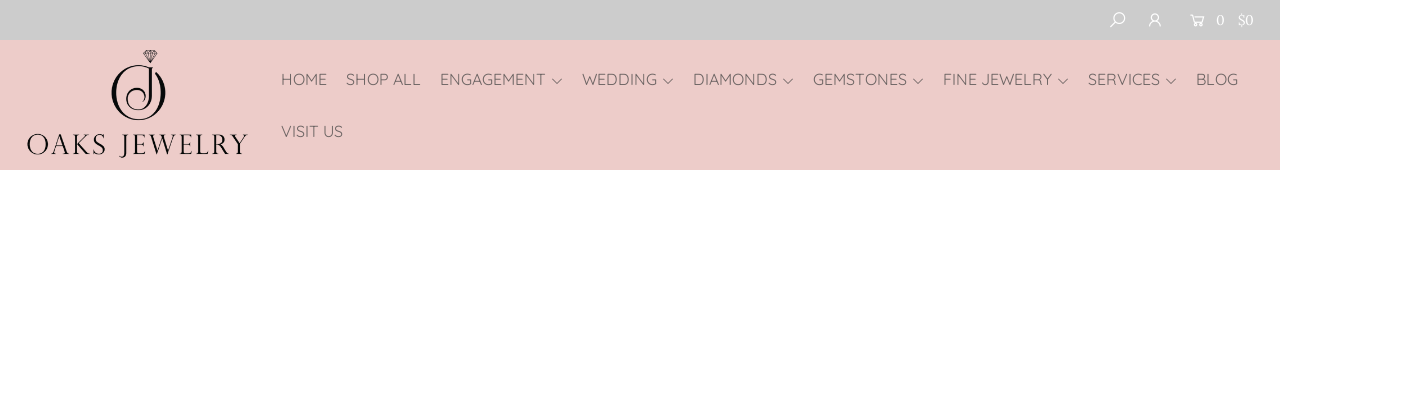

--- FILE ---
content_type: text/html; charset=utf-8
request_url: https://oaksjewelry.com/blogs/oaks-jewelry-blog/the-diamond-tennis-bracelet
body_size: 34606
content:
<!DOCTYPE html>
<!--[if lt IE 7 ]><html class="ie ie6" lang="en"> <![endif]-->
<!--[if IE 7 ]><html class="ie ie7" lang="en"> <![endif]-->
<!--[if IE 8 ]><html class="ie ie8" lang="en"> <![endif]-->
<!--[if (gte IE 9)|!(IE)]><!--><html lang="en" class="no-js"> <!--<![endif]-->
<head>

<meta name="google-site-verification" content="3jbXhK__WI2zGOJhym3-S1gf76fiZBLff7vz8T5h7ms" data-owner="rocketamp"/> 


  <meta charset="utf-8" />

    
  

  
  

  
  

  
  

  
  

  
  

  
  

  
  

  
  

  
  

  
  

  
  

  
  

  
  

  
  

  
  

  
  

  




<meta property="og:site_name" content="Oaks Jewelry">
<meta property="og:url" content="https://oaksjewelry.com/blogs/oaks-jewelry-blog/the-diamond-tennis-bracelet">
<meta property="og:title" content="The Diamond Tennis Bracelet">
<meta property="og:type" content="article">
<meta property="og:description" content="There is quite an extensive and sentimental history behind the glorious eye candy that is the tennis bracelet.

Before getting to the story behind the iconic name, I want you to explore with me the legacy that the diamond bracelet has had and continues to be a part of. Before the name "tennis bracelet", the bracelet was called an "eternity bracelet". "Eternity" representing the style of setting the diamonds (and gemstones) all the way around the bracelet for a continuous display of sparkle from every angle no matter how your wrist moves. If you think back to every leading lady in Hollywood back in the glory days of black and white film, it is undeniable that the style back then was a fabulous dress with some kind of diamond bracelet or even a full stack of many bracelets together.
   
When you glance through photos of the elegant British royal ladies you also notice that their wrists are often decked out with diamond bracelets to compliment their other fabulous gems and tiaras.
       
Fast forward to today's red carpet, you see the stars not leaving their stylists without some kind of diamond/gemstone tennis bracelet as their finishing accessory.
    
For me personally, I think of anniversaries, or "push presents" (a gift given to a new mother after her child is born), and special occasions in which diamond bracelets make their appearance. A diamond bracelet for a wedding day gift from a mother and father to their little girl, a graduation gift celebrating dedication to a better future, and through tearful eyes opening a bracelet box after a 30 year beautiful marriage, these are just a few times that bracelets can commemorate an occasion. Diamond bracelets are the types of gifts that mark milestones and forever leave the receiver with a special memory attached to a piece of jewelry.
 

Now on to the story behind the name…
Famous tennis player, Chris Evert, stopped the US Open in 1987 because her diamond bracelet had come off. A girl after my own heart! Missing diamonds always take priority over everything else! So thus the name. After that event, which the whole world was watching, the diamond "tennis" bracelet became all the rage. Ladies started even wearing diamond bracelets with their jeans and t-shirts or sportswear. With the traditional slip in catch and fold over safety clasp of most tennis bracelets, wearing them is very secure for virtually any time and any activity. They should be worn and enjoyed. Now that time has gone by, the diamond bracelet hasn't really ever gone out of style as far as I am concerned. There are some classic styles that have a touch of a retro feel, such as the common "S" link diamond tennis bracelet. Some folks may not dig the retro vibe, but based off of the Project Runway All Stars finale, retro is back with a vengeance. But, the diamond tennis bracelet comes in different forms and different styles to compliment a variety of taste. Our store has a huge selection of both diamond and colorful gemstone tennis bracelets. If you have an upcoming holiday that you would like to gift a bracelet, we would be happy to help with options that can fit the occasion (think colorful birthstones, anniversary years that have special gemstones, etc). And you never have to stop at just one. "I have too much jewelry" -Said no woman ever :-)

">





<meta name="twitter:card" content="summary_large_image">
<meta name="twitter:title" content="The Diamond Tennis Bracelet">
<meta name="twitter:description" content="There is quite an extensive and sentimental history behind the glorious eye candy that is the tennis bracelet.

Before getting to the story behind the iconic name, I want you to explore with me the legacy that the diamond bracelet has had and continues to be a part of. Before the name "tennis bracelet", the bracelet was called an "eternity bracelet". "Eternity" representing the style of setting the diamonds (and gemstones) all the way around the bracelet for a continuous display of sparkle from every angle no matter how your wrist moves. If you think back to every leading lady in Hollywood back in the glory days of black and white film, it is undeniable that the style back then was a fabulous dress with some kind of diamond bracelet or even a full stack of many bracelets together.
   
When you glance through photos of the elegant British royal ladies you also notice that their wrists are often decked out with diamond bracelets to compliment their other fabulous gems and tiaras.
       
Fast forward to today's red carpet, you see the stars not leaving their stylists without some kind of diamond/gemstone tennis bracelet as their finishing accessory.
    
For me personally, I think of anniversaries, or "push presents" (a gift given to a new mother after her child is born), and special occasions in which diamond bracelets make their appearance. A diamond bracelet for a wedding day gift from a mother and father to their little girl, a graduation gift celebrating dedication to a better future, and through tearful eyes opening a bracelet box after a 30 year beautiful marriage, these are just a few times that bracelets can commemorate an occasion. Diamond bracelets are the types of gifts that mark milestones and forever leave the receiver with a special memory attached to a piece of jewelry.
 

Now on to the story behind the name…
Famous tennis player, Chris Evert, stopped the US Open in 1987 because her diamond bracelet had come off. A girl after my own heart! Missing diamonds always take priority over everything else! So thus the name. After that event, which the whole world was watching, the diamond "tennis" bracelet became all the rage. Ladies started even wearing diamond bracelets with their jeans and t-shirts or sportswear. With the traditional slip in catch and fold over safety clasp of most tennis bracelets, wearing them is very secure for virtually any time and any activity. They should be worn and enjoyed. Now that time has gone by, the diamond bracelet hasn't really ever gone out of style as far as I am concerned. There are some classic styles that have a touch of a retro feel, such as the common "S" link diamond tennis bracelet. Some folks may not dig the retro vibe, but based off of the Project Runway All Stars finale, retro is back with a vengeance. But, the diamond tennis bracelet comes in different forms and different styles to compliment a variety of taste. Our store has a huge selection of both diamond and colorful gemstone tennis bracelets. If you have an upcoming holiday that you would like to gift a bracelet, we would be happy to help with options that can fit the occasion (think colorful birthstones, anniversary years that have special gemstones, etc). And you never have to stop at just one. "I have too much jewelry" -Said no woman ever :-)

">


    <!-- SEO
  ================================================== -->
  <title>
    The Diamond Tennis Bracelet &ndash; Oaks Jewelry
  </title>
  
  <meta name="description" content="There is quite an extensive and sentimental history behind the glorious eye candy that is the tennis bracelet. Before getting to the story behind the iconic name, I want you to explore with me the legacy that the diamond bracelet has had and continues to be a part of. Before the name &quot;tennis bracelet&quot;, the bracelet was" />
  
  <link rel="canonical" href="https://oaksjewelry.com/blogs/oaks-jewelry-blog/the-diamond-tennis-bracelet" />

    <!-- CSS
  ================================================== -->

  <link href="//oaksjewelry.com/cdn/shop/t/50/assets/stylesheet.css?v=131829938573597081441763148363" rel="stylesheet" type="text/css" media="all" />
  <link href="//oaksjewelry.com/cdn/shop/t/50/assets/queries.css?v=11599903008384078101763148363" rel="stylesheet" type="text/css" media="all" />

    <!-- JS
  ================================================== -->

  <script src="//ajax.googleapis.com/ajax/libs/jquery/2.2.4/jquery.min.js" type="text/javascript"></script>

  <script src="//oaksjewelry.com/cdn/shop/t/50/assets/eventemitter3.min.js?v=27939738353326123541671109590" type="text/javascript"></script>


  

  
  <script src="//oaksjewelry.com/cdn/shop/t/50/assets/theme.js?v=33687522548237069231693276462" type="text/javascript"></script>
  <script src="//oaksjewelry.com/cdn/shopifycloud/storefront/assets/themes_support/option_selection-b017cd28.js" type="text/javascript"></script>
  <script src="//oaksjewelry.com/cdn/shop/t/50/assets/instafeed.js?v=58777072800108370171652368839" type="text/javascript"></script>
  

  <meta name="viewport" content="width=device-width, initial-scale=1">

  
  <link rel="shortcut icon" href="//oaksjewelry.com/cdn/shop/files/android-icon-36x36_32x32.png?v=1614721145" type="image/png" />
  
  
  <script>window.performance && window.performance.mark && window.performance.mark('shopify.content_for_header.start');</script><meta name="google-site-verification" content="J30vh2iURX026eXCX7sYFbOjjBNnIuzoAfe5hS_YKyA">
<meta name="google-site-verification" content="9cj_3FoMbXBxuGaLV0WcnZS_EC6RWTRSlQr9c6ky9II">
<meta name="facebook-domain-verification" content="sk39sp1071fgixuazyta360un9j5sn">
<meta name="facebook-domain-verification" content="81ot58a7dboiduld972dud61cngghr">
<meta id="shopify-digital-wallet" name="shopify-digital-wallet" content="/22391243/digital_wallets/dialog">
<meta name="shopify-checkout-api-token" content="056f132bc15b7e36c167b2aba07b6673">
<meta id="in-context-paypal-metadata" data-shop-id="22391243" data-venmo-supported="false" data-environment="production" data-locale="en_US" data-paypal-v4="true" data-currency="USD">
<link rel="alternate" type="application/atom+xml" title="Feed" href="/blogs/oaks-jewelry-blog.atom" />
<script async="async" src="/checkouts/internal/preloads.js?locale=en-US"></script>
<link rel="preconnect" href="https://shop.app" crossorigin="anonymous">
<script async="async" src="https://shop.app/checkouts/internal/preloads.js?locale=en-US&shop_id=22391243" crossorigin="anonymous"></script>
<script id="apple-pay-shop-capabilities" type="application/json">{"shopId":22391243,"countryCode":"US","currencyCode":"USD","merchantCapabilities":["supports3DS"],"merchantId":"gid:\/\/shopify\/Shop\/22391243","merchantName":"Oaks Jewelry","requiredBillingContactFields":["postalAddress","email"],"requiredShippingContactFields":["postalAddress","email"],"shippingType":"shipping","supportedNetworks":["visa","masterCard","amex","discover","elo","jcb"],"total":{"type":"pending","label":"Oaks Jewelry","amount":"1.00"},"shopifyPaymentsEnabled":true,"supportsSubscriptions":true}</script>
<script id="shopify-features" type="application/json">{"accessToken":"056f132bc15b7e36c167b2aba07b6673","betas":["rich-media-storefront-analytics"],"domain":"oaksjewelry.com","predictiveSearch":true,"shopId":22391243,"locale":"en"}</script>
<script>var Shopify = Shopify || {};
Shopify.shop = "oaksjewelry.myshopify.com";
Shopify.locale = "en";
Shopify.currency = {"active":"USD","rate":"1.0"};
Shopify.country = "US";
Shopify.theme = {"name":"Icon with Product Filter and Search with Instal...","id":123330068540,"schema_name":"Icon","schema_version":"6.6.3","theme_store_id":686,"role":"main"};
Shopify.theme.handle = "null";
Shopify.theme.style = {"id":null,"handle":null};
Shopify.cdnHost = "oaksjewelry.com/cdn";
Shopify.routes = Shopify.routes || {};
Shopify.routes.root = "/";</script>
<script type="module">!function(o){(o.Shopify=o.Shopify||{}).modules=!0}(window);</script>
<script>!function(o){function n(){var o=[];function n(){o.push(Array.prototype.slice.apply(arguments))}return n.q=o,n}var t=o.Shopify=o.Shopify||{};t.loadFeatures=n(),t.autoloadFeatures=n()}(window);</script>
<script>
  window.ShopifyPay = window.ShopifyPay || {};
  window.ShopifyPay.apiHost = "shop.app\/pay";
  window.ShopifyPay.redirectState = null;
</script>
<script id="shop-js-analytics" type="application/json">{"pageType":"article"}</script>
<script defer="defer" async type="module" src="//oaksjewelry.com/cdn/shopifycloud/shop-js/modules/v2/client.init-shop-cart-sync_BT-GjEfc.en.esm.js"></script>
<script defer="defer" async type="module" src="//oaksjewelry.com/cdn/shopifycloud/shop-js/modules/v2/chunk.common_D58fp_Oc.esm.js"></script>
<script defer="defer" async type="module" src="//oaksjewelry.com/cdn/shopifycloud/shop-js/modules/v2/chunk.modal_xMitdFEc.esm.js"></script>
<script type="module">
  await import("//oaksjewelry.com/cdn/shopifycloud/shop-js/modules/v2/client.init-shop-cart-sync_BT-GjEfc.en.esm.js");
await import("//oaksjewelry.com/cdn/shopifycloud/shop-js/modules/v2/chunk.common_D58fp_Oc.esm.js");
await import("//oaksjewelry.com/cdn/shopifycloud/shop-js/modules/v2/chunk.modal_xMitdFEc.esm.js");

  window.Shopify.SignInWithShop?.initShopCartSync?.({"fedCMEnabled":true,"windoidEnabled":true});

</script>
<script>
  window.Shopify = window.Shopify || {};
  if (!window.Shopify.featureAssets) window.Shopify.featureAssets = {};
  window.Shopify.featureAssets['shop-js'] = {"shop-cart-sync":["modules/v2/client.shop-cart-sync_DZOKe7Ll.en.esm.js","modules/v2/chunk.common_D58fp_Oc.esm.js","modules/v2/chunk.modal_xMitdFEc.esm.js"],"init-fed-cm":["modules/v2/client.init-fed-cm_B6oLuCjv.en.esm.js","modules/v2/chunk.common_D58fp_Oc.esm.js","modules/v2/chunk.modal_xMitdFEc.esm.js"],"shop-cash-offers":["modules/v2/client.shop-cash-offers_D2sdYoxE.en.esm.js","modules/v2/chunk.common_D58fp_Oc.esm.js","modules/v2/chunk.modal_xMitdFEc.esm.js"],"shop-login-button":["modules/v2/client.shop-login-button_QeVjl5Y3.en.esm.js","modules/v2/chunk.common_D58fp_Oc.esm.js","modules/v2/chunk.modal_xMitdFEc.esm.js"],"pay-button":["modules/v2/client.pay-button_DXTOsIq6.en.esm.js","modules/v2/chunk.common_D58fp_Oc.esm.js","modules/v2/chunk.modal_xMitdFEc.esm.js"],"shop-button":["modules/v2/client.shop-button_DQZHx9pm.en.esm.js","modules/v2/chunk.common_D58fp_Oc.esm.js","modules/v2/chunk.modal_xMitdFEc.esm.js"],"avatar":["modules/v2/client.avatar_BTnouDA3.en.esm.js"],"init-windoid":["modules/v2/client.init-windoid_CR1B-cfM.en.esm.js","modules/v2/chunk.common_D58fp_Oc.esm.js","modules/v2/chunk.modal_xMitdFEc.esm.js"],"init-shop-for-new-customer-accounts":["modules/v2/client.init-shop-for-new-customer-accounts_C_vY_xzh.en.esm.js","modules/v2/client.shop-login-button_QeVjl5Y3.en.esm.js","modules/v2/chunk.common_D58fp_Oc.esm.js","modules/v2/chunk.modal_xMitdFEc.esm.js"],"init-shop-email-lookup-coordinator":["modules/v2/client.init-shop-email-lookup-coordinator_BI7n9ZSv.en.esm.js","modules/v2/chunk.common_D58fp_Oc.esm.js","modules/v2/chunk.modal_xMitdFEc.esm.js"],"init-shop-cart-sync":["modules/v2/client.init-shop-cart-sync_BT-GjEfc.en.esm.js","modules/v2/chunk.common_D58fp_Oc.esm.js","modules/v2/chunk.modal_xMitdFEc.esm.js"],"shop-toast-manager":["modules/v2/client.shop-toast-manager_DiYdP3xc.en.esm.js","modules/v2/chunk.common_D58fp_Oc.esm.js","modules/v2/chunk.modal_xMitdFEc.esm.js"],"init-customer-accounts":["modules/v2/client.init-customer-accounts_D9ZNqS-Q.en.esm.js","modules/v2/client.shop-login-button_QeVjl5Y3.en.esm.js","modules/v2/chunk.common_D58fp_Oc.esm.js","modules/v2/chunk.modal_xMitdFEc.esm.js"],"init-customer-accounts-sign-up":["modules/v2/client.init-customer-accounts-sign-up_iGw4briv.en.esm.js","modules/v2/client.shop-login-button_QeVjl5Y3.en.esm.js","modules/v2/chunk.common_D58fp_Oc.esm.js","modules/v2/chunk.modal_xMitdFEc.esm.js"],"shop-follow-button":["modules/v2/client.shop-follow-button_CqMgW2wH.en.esm.js","modules/v2/chunk.common_D58fp_Oc.esm.js","modules/v2/chunk.modal_xMitdFEc.esm.js"],"checkout-modal":["modules/v2/client.checkout-modal_xHeaAweL.en.esm.js","modules/v2/chunk.common_D58fp_Oc.esm.js","modules/v2/chunk.modal_xMitdFEc.esm.js"],"shop-login":["modules/v2/client.shop-login_D91U-Q7h.en.esm.js","modules/v2/chunk.common_D58fp_Oc.esm.js","modules/v2/chunk.modal_xMitdFEc.esm.js"],"lead-capture":["modules/v2/client.lead-capture_BJmE1dJe.en.esm.js","modules/v2/chunk.common_D58fp_Oc.esm.js","modules/v2/chunk.modal_xMitdFEc.esm.js"],"payment-terms":["modules/v2/client.payment-terms_Ci9AEqFq.en.esm.js","modules/v2/chunk.common_D58fp_Oc.esm.js","modules/v2/chunk.modal_xMitdFEc.esm.js"]};
</script>
<script>(function() {
  var isLoaded = false;
  function asyncLoad() {
    if (isLoaded) return;
    isLoaded = true;
    var urls = ["\/\/oaksjewelry.bookthatapp.com\/javascripts\/bta.js?shop=oaksjewelry.myshopify.com","https:\/\/scripttags.justuno.com\/shopify_justuno_22391243_39720.js?shop=oaksjewelry.myshopify.com","https:\/\/embed.tawk.to\/widget-script\/5aac04ccd7591465c708a2a3\/default.js?shop=oaksjewelry.myshopify.com","https:\/\/chimpstatic.com\/mcjs-connected\/js\/users\/18351bc49a6baf700aa1aedc8\/12777600ec4c0a9666af3c305.js?shop=oaksjewelry.myshopify.com","https:\/\/load.csell.co\/assets\/js\/cross-sell.js?shop=oaksjewelry.myshopify.com","https:\/\/load.csell.co\/assets\/v2\/js\/core\/xsell.js?shop=oaksjewelry.myshopify.com","\/\/oaksjewelry.bookthatapp.com\/javascripts\/bta.js?shop=oaksjewelry.myshopify.com","https:\/\/d3bt4yq3k408c5.cloudfront.net\/trafficguard.js?shop=oaksjewelry.myshopify.com","\/\/cdn.shopify.com\/proxy\/8382787c1e449b980a66663dcbe24f0c6572276717692f08ec3401f84efeac20\/oaksjewelry.bookthatapp.com\/javascripts\/bta-installed.js?shop=oaksjewelry.myshopify.com\u0026sp-cache-control=cHVibGljLCBtYXgtYWdlPTkwMA","https:\/\/cdn.appsmav.com\/sb\/assets\/js\/widget-sdk.js?v=5.6\u0026shop=oaksjewelry.myshopify.com","https:\/\/d9fvwtvqz2fm1.cloudfront.net\/shop\/js\/discount-on-cart-pro.min.js?shop=oaksjewelry.myshopify.com"];
    for (var i = 0; i < urls.length; i++) {
      var s = document.createElement('script');
      s.type = 'text/javascript';
      s.async = true;
      s.src = urls[i];
      var x = document.getElementsByTagName('script')[0];
      x.parentNode.insertBefore(s, x);
    }
  };
  if(window.attachEvent) {
    window.attachEvent('onload', asyncLoad);
  } else {
    window.addEventListener('load', asyncLoad, false);
  }
})();</script>
<script id="__st">var __st={"a":22391243,"offset":-18000,"reqid":"a5163536-ba29-4a23-af37-89cbda6c847f-1769270509","pageurl":"oaksjewelry.com\/blogs\/oaks-jewelry-blog\/the-diamond-tennis-bracelet","s":"articles-113104486460","u":"00212ef772fb","p":"article","rtyp":"article","rid":113104486460};</script>
<script>window.ShopifyPaypalV4VisibilityTracking = true;</script>
<script id="captcha-bootstrap">!function(){'use strict';const t='contact',e='account',n='new_comment',o=[[t,t],['blogs',n],['comments',n],[t,'customer']],c=[[e,'customer_login'],[e,'guest_login'],[e,'recover_customer_password'],[e,'create_customer']],r=t=>t.map((([t,e])=>`form[action*='/${t}']:not([data-nocaptcha='true']) input[name='form_type'][value='${e}']`)).join(','),a=t=>()=>t?[...document.querySelectorAll(t)].map((t=>t.form)):[];function s(){const t=[...o],e=r(t);return a(e)}const i='password',u='form_key',d=['recaptcha-v3-token','g-recaptcha-response','h-captcha-response',i],f=()=>{try{return window.sessionStorage}catch{return}},m='__shopify_v',_=t=>t.elements[u];function p(t,e,n=!1){try{const o=window.sessionStorage,c=JSON.parse(o.getItem(e)),{data:r}=function(t){const{data:e,action:n}=t;return t[m]||n?{data:e,action:n}:{data:t,action:n}}(c);for(const[e,n]of Object.entries(r))t.elements[e]&&(t.elements[e].value=n);n&&o.removeItem(e)}catch(o){console.error('form repopulation failed',{error:o})}}const l='form_type',E='cptcha';function T(t){t.dataset[E]=!0}const w=window,h=w.document,L='Shopify',v='ce_forms',y='captcha';let A=!1;((t,e)=>{const n=(g='f06e6c50-85a8-45c8-87d0-21a2b65856fe',I='https://cdn.shopify.com/shopifycloud/storefront-forms-hcaptcha/ce_storefront_forms_captcha_hcaptcha.v1.5.2.iife.js',D={infoText:'Protected by hCaptcha',privacyText:'Privacy',termsText:'Terms'},(t,e,n)=>{const o=w[L][v],c=o.bindForm;if(c)return c(t,g,e,D).then(n);var r;o.q.push([[t,g,e,D],n]),r=I,A||(h.body.append(Object.assign(h.createElement('script'),{id:'captcha-provider',async:!0,src:r})),A=!0)});var g,I,D;w[L]=w[L]||{},w[L][v]=w[L][v]||{},w[L][v].q=[],w[L][y]=w[L][y]||{},w[L][y].protect=function(t,e){n(t,void 0,e),T(t)},Object.freeze(w[L][y]),function(t,e,n,w,h,L){const[v,y,A,g]=function(t,e,n){const i=e?o:[],u=t?c:[],d=[...i,...u],f=r(d),m=r(i),_=r(d.filter((([t,e])=>n.includes(e))));return[a(f),a(m),a(_),s()]}(w,h,L),I=t=>{const e=t.target;return e instanceof HTMLFormElement?e:e&&e.form},D=t=>v().includes(t);t.addEventListener('submit',(t=>{const e=I(t);if(!e)return;const n=D(e)&&!e.dataset.hcaptchaBound&&!e.dataset.recaptchaBound,o=_(e),c=g().includes(e)&&(!o||!o.value);(n||c)&&t.preventDefault(),c&&!n&&(function(t){try{if(!f())return;!function(t){const e=f();if(!e)return;const n=_(t);if(!n)return;const o=n.value;o&&e.removeItem(o)}(t);const e=Array.from(Array(32),(()=>Math.random().toString(36)[2])).join('');!function(t,e){_(t)||t.append(Object.assign(document.createElement('input'),{type:'hidden',name:u})),t.elements[u].value=e}(t,e),function(t,e){const n=f();if(!n)return;const o=[...t.querySelectorAll(`input[type='${i}']`)].map((({name:t})=>t)),c=[...d,...o],r={};for(const[a,s]of new FormData(t).entries())c.includes(a)||(r[a]=s);n.setItem(e,JSON.stringify({[m]:1,action:t.action,data:r}))}(t,e)}catch(e){console.error('failed to persist form',e)}}(e),e.submit())}));const S=(t,e)=>{t&&!t.dataset[E]&&(n(t,e.some((e=>e===t))),T(t))};for(const o of['focusin','change'])t.addEventListener(o,(t=>{const e=I(t);D(e)&&S(e,y())}));const B=e.get('form_key'),M=e.get(l),P=B&&M;t.addEventListener('DOMContentLoaded',(()=>{const t=y();if(P)for(const e of t)e.elements[l].value===M&&p(e,B);[...new Set([...A(),...v().filter((t=>'true'===t.dataset.shopifyCaptcha))])].forEach((e=>S(e,t)))}))}(h,new URLSearchParams(w.location.search),n,t,e,['guest_login'])})(!0,!0)}();</script>
<script integrity="sha256-4kQ18oKyAcykRKYeNunJcIwy7WH5gtpwJnB7kiuLZ1E=" data-source-attribution="shopify.loadfeatures" defer="defer" src="//oaksjewelry.com/cdn/shopifycloud/storefront/assets/storefront/load_feature-a0a9edcb.js" crossorigin="anonymous"></script>
<script crossorigin="anonymous" defer="defer" src="//oaksjewelry.com/cdn/shopifycloud/storefront/assets/shopify_pay/storefront-65b4c6d7.js?v=20250812"></script>
<script data-source-attribution="shopify.dynamic_checkout.dynamic.init">var Shopify=Shopify||{};Shopify.PaymentButton=Shopify.PaymentButton||{isStorefrontPortableWallets:!0,init:function(){window.Shopify.PaymentButton.init=function(){};var t=document.createElement("script");t.src="https://oaksjewelry.com/cdn/shopifycloud/portable-wallets/latest/portable-wallets.en.js",t.type="module",document.head.appendChild(t)}};
</script>
<script data-source-attribution="shopify.dynamic_checkout.buyer_consent">
  function portableWalletsHideBuyerConsent(e){var t=document.getElementById("shopify-buyer-consent"),n=document.getElementById("shopify-subscription-policy-button");t&&n&&(t.classList.add("hidden"),t.setAttribute("aria-hidden","true"),n.removeEventListener("click",e))}function portableWalletsShowBuyerConsent(e){var t=document.getElementById("shopify-buyer-consent"),n=document.getElementById("shopify-subscription-policy-button");t&&n&&(t.classList.remove("hidden"),t.removeAttribute("aria-hidden"),n.addEventListener("click",e))}window.Shopify?.PaymentButton&&(window.Shopify.PaymentButton.hideBuyerConsent=portableWalletsHideBuyerConsent,window.Shopify.PaymentButton.showBuyerConsent=portableWalletsShowBuyerConsent);
</script>
<script data-source-attribution="shopify.dynamic_checkout.cart.bootstrap">document.addEventListener("DOMContentLoaded",(function(){function t(){return document.querySelector("shopify-accelerated-checkout-cart, shopify-accelerated-checkout")}if(t())Shopify.PaymentButton.init();else{new MutationObserver((function(e,n){t()&&(Shopify.PaymentButton.init(),n.disconnect())})).observe(document.body,{childList:!0,subtree:!0})}}));
</script>
<link id="shopify-accelerated-checkout-styles" rel="stylesheet" media="screen" href="https://oaksjewelry.com/cdn/shopifycloud/portable-wallets/latest/accelerated-checkout-backwards-compat.css" crossorigin="anonymous">
<style id="shopify-accelerated-checkout-cart">
        #shopify-buyer-consent {
  margin-top: 1em;
  display: inline-block;
  width: 100%;
}

#shopify-buyer-consent.hidden {
  display: none;
}

#shopify-subscription-policy-button {
  background: none;
  border: none;
  padding: 0;
  text-decoration: underline;
  font-size: inherit;
  cursor: pointer;
}

#shopify-subscription-policy-button::before {
  box-shadow: none;
}

      </style>

<script>window.performance && window.performance.mark && window.performance.mark('shopify.content_for_header.end');</script>
  <link rel="next" href="/next"/>
  <link rel="prev" href="/prev"/>
  
  <script>
  /*!
* ChickenDinner 1.0
* Copyright 2014, Stephen Scaff - http://sosweetcreative.com 
* Released under the WTFPL license - http://sam.zoy.org/wtfpl/
*
* USEAGE 
* For img tags
* =====================

*
* For Background Images
* =======================
* $('.js-chickendinner-bg').chickenDinner({
*    path: 'images/',
*    fadeInTime:2000,
*    cssBG: 'true',
*    TheImages: ['banner2.png', 'banner3.png','banner4.png','banner5.png','banner1.png']
* });
*/
$('.js-chickendinner').chickenDinner({
   path: 'https://cdn.shopify.com/s/files/1/2239/1243/files/',
    fadeInTime:0,
   TheImages: ['oaks-jewelry-elliott-2.jpg', 'oaks-jewelry-elliott.jpg']
 });
    
(function($){
  $.chickenDinner = {
    defaults: {
      altTag: ['Elliott - Store Manager at Oaks Jewelry'],
      fadeInTime:0,
      TheImages: ['https://cdn.shopify.com/s/files/1/2239/1243/files/oaks-jewelry-elliott-2.jpg', 'https://cdn.shopify.com/s/files/1/2239/1243/files/oaks-jewelry-elliott.jpg']
    }
  };
  
  $.fn.extend({
    chickenDinner:function(options) {
      $.extend({}, $.chickenDinner.defaults, options);
      return this.each(function() {
        var TheImages = options.TheImages;
        var RandomMath = Math.floor(Math.random()*TheImages.length);
        var SelectedImage = TheImages[RandomMath];
        var imgPath = options.path + SelectedImage;
        var altTag = options.altTag;
        // Fade in Times
        var fadeInTime = options.fadeInTime;
        //Fade In animation - hide first
        $(this).css('display', 'none').fadeIn(fadeInTime);
        if(options.cssBG == 'true'){
          $(this).css('background-image', 'url(' + imgPath + ')');
        } else{
          $(this).attr( {
            src: imgPath,
            alt: altTag
          });
        }
      });
    }
  });
})(jQuery);

  </script>
    
<!--begin-bc-sf-filter-css-->
  <style data-id="bc-sf-filter-style" type="text/css">
      #bc-sf-filter-options-wrapper .bc-sf-filter-option-block .bc-sf-filter-block-title h3,
      #bc-sf-filter-tree-h .bc-sf-filter-option-block .bc-sf-filter-block-title a {text-transform: uppercase !important;}
    
     .bc-sf-filter-option-block .bc-sf-filter-block-title h3>span:before {}
      .bc-sf-filter-option-block .bc-sf-filter-block-title h3>span.up:before {}
    
      #bc-sf-filter-options-wrapper .bc-sf-filter-option-block .bc-sf-filter-block-content ul li a,
      #bc-sf-filter-tree-h .bc-sf-filter-option-block .bc-sf-filter-block-content ul li a,
      .bc-sf-filter-option-block-sub_category .bc-sf-filter-block-content ul li h3 a,
      .bc-sf-filter-selection-wrapper .bc-sf-filter-selected-items .selected-item>a,
      .bc-sf-filter-selection-wrapper .bc-sf-filter-block-title h3,
      .bc-sf-filter-clear, 
      .bc-sf-filter-clear-all{}
    
      .bc-sf-filter-option-block-sub_category .bc-sf-filter-option-single-list li span.sub-icon:before {}
      .bc-sf-filter-option-block-sub_category .bc-sf-filter-option-single-list li span.sub-icon.sub-up:before {}

      #bc-sf-filter-tree-mobile button {}
    </style><link href="//oaksjewelry.com/cdn/shop/t/50/assets/bc-sf-filter.scss.css?v=123880136085017833261699983420" rel="stylesheet" type="text/css" media="all" />
<!--end-bc-sf-filter-css-->

<meta name="google-site-verification" content="9cj_3FoMbXBxuGaLV0WcnZS_EC6RWTRSlQr9c6ky9II" />
<link href="https://monorail-edge.shopifysvc.com" rel="dns-prefetch">
<script>(function(){if ("sendBeacon" in navigator && "performance" in window) {try {var session_token_from_headers = performance.getEntriesByType('navigation')[0].serverTiming.find(x => x.name == '_s').description;} catch {var session_token_from_headers = undefined;}var session_cookie_matches = document.cookie.match(/_shopify_s=([^;]*)/);var session_token_from_cookie = session_cookie_matches && session_cookie_matches.length === 2 ? session_cookie_matches[1] : "";var session_token = session_token_from_headers || session_token_from_cookie || "";function handle_abandonment_event(e) {var entries = performance.getEntries().filter(function(entry) {return /monorail-edge.shopifysvc.com/.test(entry.name);});if (!window.abandonment_tracked && entries.length === 0) {window.abandonment_tracked = true;var currentMs = Date.now();var navigation_start = performance.timing.navigationStart;var payload = {shop_id: 22391243,url: window.location.href,navigation_start,duration: currentMs - navigation_start,session_token,page_type: "article"};window.navigator.sendBeacon("https://monorail-edge.shopifysvc.com/v1/produce", JSON.stringify({schema_id: "online_store_buyer_site_abandonment/1.1",payload: payload,metadata: {event_created_at_ms: currentMs,event_sent_at_ms: currentMs}}));}}window.addEventListener('pagehide', handle_abandonment_event);}}());</script>
<script id="web-pixels-manager-setup">(function e(e,d,r,n,o){if(void 0===o&&(o={}),!Boolean(null===(a=null===(i=window.Shopify)||void 0===i?void 0:i.analytics)||void 0===a?void 0:a.replayQueue)){var i,a;window.Shopify=window.Shopify||{};var t=window.Shopify;t.analytics=t.analytics||{};var s=t.analytics;s.replayQueue=[],s.publish=function(e,d,r){return s.replayQueue.push([e,d,r]),!0};try{self.performance.mark("wpm:start")}catch(e){}var l=function(){var e={modern:/Edge?\/(1{2}[4-9]|1[2-9]\d|[2-9]\d{2}|\d{4,})\.\d+(\.\d+|)|Firefox\/(1{2}[4-9]|1[2-9]\d|[2-9]\d{2}|\d{4,})\.\d+(\.\d+|)|Chrom(ium|e)\/(9{2}|\d{3,})\.\d+(\.\d+|)|(Maci|X1{2}).+ Version\/(15\.\d+|(1[6-9]|[2-9]\d|\d{3,})\.\d+)([,.]\d+|)( \(\w+\)|)( Mobile\/\w+|) Safari\/|Chrome.+OPR\/(9{2}|\d{3,})\.\d+\.\d+|(CPU[ +]OS|iPhone[ +]OS|CPU[ +]iPhone|CPU IPhone OS|CPU iPad OS)[ +]+(15[._]\d+|(1[6-9]|[2-9]\d|\d{3,})[._]\d+)([._]\d+|)|Android:?[ /-](13[3-9]|1[4-9]\d|[2-9]\d{2}|\d{4,})(\.\d+|)(\.\d+|)|Android.+Firefox\/(13[5-9]|1[4-9]\d|[2-9]\d{2}|\d{4,})\.\d+(\.\d+|)|Android.+Chrom(ium|e)\/(13[3-9]|1[4-9]\d|[2-9]\d{2}|\d{4,})\.\d+(\.\d+|)|SamsungBrowser\/([2-9]\d|\d{3,})\.\d+/,legacy:/Edge?\/(1[6-9]|[2-9]\d|\d{3,})\.\d+(\.\d+|)|Firefox\/(5[4-9]|[6-9]\d|\d{3,})\.\d+(\.\d+|)|Chrom(ium|e)\/(5[1-9]|[6-9]\d|\d{3,})\.\d+(\.\d+|)([\d.]+$|.*Safari\/(?![\d.]+ Edge\/[\d.]+$))|(Maci|X1{2}).+ Version\/(10\.\d+|(1[1-9]|[2-9]\d|\d{3,})\.\d+)([,.]\d+|)( \(\w+\)|)( Mobile\/\w+|) Safari\/|Chrome.+OPR\/(3[89]|[4-9]\d|\d{3,})\.\d+\.\d+|(CPU[ +]OS|iPhone[ +]OS|CPU[ +]iPhone|CPU IPhone OS|CPU iPad OS)[ +]+(10[._]\d+|(1[1-9]|[2-9]\d|\d{3,})[._]\d+)([._]\d+|)|Android:?[ /-](13[3-9]|1[4-9]\d|[2-9]\d{2}|\d{4,})(\.\d+|)(\.\d+|)|Mobile Safari.+OPR\/([89]\d|\d{3,})\.\d+\.\d+|Android.+Firefox\/(13[5-9]|1[4-9]\d|[2-9]\d{2}|\d{4,})\.\d+(\.\d+|)|Android.+Chrom(ium|e)\/(13[3-9]|1[4-9]\d|[2-9]\d{2}|\d{4,})\.\d+(\.\d+|)|Android.+(UC? ?Browser|UCWEB|U3)[ /]?(15\.([5-9]|\d{2,})|(1[6-9]|[2-9]\d|\d{3,})\.\d+)\.\d+|SamsungBrowser\/(5\.\d+|([6-9]|\d{2,})\.\d+)|Android.+MQ{2}Browser\/(14(\.(9|\d{2,})|)|(1[5-9]|[2-9]\d|\d{3,})(\.\d+|))(\.\d+|)|K[Aa][Ii]OS\/(3\.\d+|([4-9]|\d{2,})\.\d+)(\.\d+|)/},d=e.modern,r=e.legacy,n=navigator.userAgent;return n.match(d)?"modern":n.match(r)?"legacy":"unknown"}(),u="modern"===l?"modern":"legacy",c=(null!=n?n:{modern:"",legacy:""})[u],f=function(e){return[e.baseUrl,"/wpm","/b",e.hashVersion,"modern"===e.buildTarget?"m":"l",".js"].join("")}({baseUrl:d,hashVersion:r,buildTarget:u}),m=function(e){var d=e.version,r=e.bundleTarget,n=e.surface,o=e.pageUrl,i=e.monorailEndpoint;return{emit:function(e){var a=e.status,t=e.errorMsg,s=(new Date).getTime(),l=JSON.stringify({metadata:{event_sent_at_ms:s},events:[{schema_id:"web_pixels_manager_load/3.1",payload:{version:d,bundle_target:r,page_url:o,status:a,surface:n,error_msg:t},metadata:{event_created_at_ms:s}}]});if(!i)return console&&console.warn&&console.warn("[Web Pixels Manager] No Monorail endpoint provided, skipping logging."),!1;try{return self.navigator.sendBeacon.bind(self.navigator)(i,l)}catch(e){}var u=new XMLHttpRequest;try{return u.open("POST",i,!0),u.setRequestHeader("Content-Type","text/plain"),u.send(l),!0}catch(e){return console&&console.warn&&console.warn("[Web Pixels Manager] Got an unhandled error while logging to Monorail."),!1}}}}({version:r,bundleTarget:l,surface:e.surface,pageUrl:self.location.href,monorailEndpoint:e.monorailEndpoint});try{o.browserTarget=l,function(e){var d=e.src,r=e.async,n=void 0===r||r,o=e.onload,i=e.onerror,a=e.sri,t=e.scriptDataAttributes,s=void 0===t?{}:t,l=document.createElement("script"),u=document.querySelector("head"),c=document.querySelector("body");if(l.async=n,l.src=d,a&&(l.integrity=a,l.crossOrigin="anonymous"),s)for(var f in s)if(Object.prototype.hasOwnProperty.call(s,f))try{l.dataset[f]=s[f]}catch(e){}if(o&&l.addEventListener("load",o),i&&l.addEventListener("error",i),u)u.appendChild(l);else{if(!c)throw new Error("Did not find a head or body element to append the script");c.appendChild(l)}}({src:f,async:!0,onload:function(){if(!function(){var e,d;return Boolean(null===(d=null===(e=window.Shopify)||void 0===e?void 0:e.analytics)||void 0===d?void 0:d.initialized)}()){var d=window.webPixelsManager.init(e)||void 0;if(d){var r=window.Shopify.analytics;r.replayQueue.forEach((function(e){var r=e[0],n=e[1],o=e[2];d.publishCustomEvent(r,n,o)})),r.replayQueue=[],r.publish=d.publishCustomEvent,r.visitor=d.visitor,r.initialized=!0}}},onerror:function(){return m.emit({status:"failed",errorMsg:"".concat(f," has failed to load")})},sri:function(e){var d=/^sha384-[A-Za-z0-9+/=]+$/;return"string"==typeof e&&d.test(e)}(c)?c:"",scriptDataAttributes:o}),m.emit({status:"loading"})}catch(e){m.emit({status:"failed",errorMsg:(null==e?void 0:e.message)||"Unknown error"})}}})({shopId: 22391243,storefrontBaseUrl: "https://oaksjewelry.com",extensionsBaseUrl: "https://extensions.shopifycdn.com/cdn/shopifycloud/web-pixels-manager",monorailEndpoint: "https://monorail-edge.shopifysvc.com/unstable/produce_batch",surface: "storefront-renderer",enabledBetaFlags: ["2dca8a86"],webPixelsConfigList: [{"id":"758448449","configuration":"{\"config\":\"{\\\"pixel_id\\\":\\\"AW-781450212\\\",\\\"target_country\\\":\\\"US\\\",\\\"gtag_events\\\":[{\\\"type\\\":\\\"search\\\",\\\"action_label\\\":\\\"AW-781450212\\\/19AQCMqR-t4BEOT3z_QC\\\"},{\\\"type\\\":\\\"begin_checkout\\\",\\\"action_label\\\":\\\"AW-781450212\\\/KDG0CM-Q-t4BEOT3z_QC\\\"},{\\\"type\\\":\\\"view_item\\\",\\\"action_label\\\":[\\\"AW-781450212\\\/aLZxCMmQ-t4BEOT3z_QC\\\",\\\"MC-BRKZ8SP110\\\"]},{\\\"type\\\":\\\"purchase\\\",\\\"action_label\\\":[\\\"AW-781450212\\\/j5QuCMaQ-t4BEOT3z_QC\\\",\\\"MC-BRKZ8SP110\\\"]},{\\\"type\\\":\\\"page_view\\\",\\\"action_label\\\":[\\\"AW-781450212\\\/gTeYCMOQ-t4BEOT3z_QC\\\",\\\"MC-BRKZ8SP110\\\"]},{\\\"type\\\":\\\"add_payment_info\\\",\\\"action_label\\\":\\\"AW-781450212\\\/mzXaCM2R-t4BEOT3z_QC\\\"},{\\\"type\\\":\\\"add_to_cart\\\",\\\"action_label\\\":\\\"AW-781450212\\\/RhlvCMyQ-t4BEOT3z_QC\\\"}],\\\"enable_monitoring_mode\\\":false}\"}","eventPayloadVersion":"v1","runtimeContext":"OPEN","scriptVersion":"b2a88bafab3e21179ed38636efcd8a93","type":"APP","apiClientId":1780363,"privacyPurposes":[],"dataSharingAdjustments":{"protectedCustomerApprovalScopes":["read_customer_address","read_customer_email","read_customer_name","read_customer_personal_data","read_customer_phone"]}},{"id":"246120769","configuration":"{\"pixel_id\":\"2387044474760852\",\"pixel_type\":\"facebook_pixel\",\"metaapp_system_user_token\":\"-\"}","eventPayloadVersion":"v1","runtimeContext":"OPEN","scriptVersion":"ca16bc87fe92b6042fbaa3acc2fbdaa6","type":"APP","apiClientId":2329312,"privacyPurposes":["ANALYTICS","MARKETING","SALE_OF_DATA"],"dataSharingAdjustments":{"protectedCustomerApprovalScopes":["read_customer_address","read_customer_email","read_customer_name","read_customer_personal_data","read_customer_phone"]}},{"id":"149029185","eventPayloadVersion":"v1","runtimeContext":"LAX","scriptVersion":"1","type":"CUSTOM","privacyPurposes":["ANALYTICS"],"name":"Google Analytics tag (migrated)"},{"id":"shopify-app-pixel","configuration":"{}","eventPayloadVersion":"v1","runtimeContext":"STRICT","scriptVersion":"0450","apiClientId":"shopify-pixel","type":"APP","privacyPurposes":["ANALYTICS","MARKETING"]},{"id":"shopify-custom-pixel","eventPayloadVersion":"v1","runtimeContext":"LAX","scriptVersion":"0450","apiClientId":"shopify-pixel","type":"CUSTOM","privacyPurposes":["ANALYTICS","MARKETING"]}],isMerchantRequest: false,initData: {"shop":{"name":"Oaks Jewelry","paymentSettings":{"currencyCode":"USD"},"myshopifyDomain":"oaksjewelry.myshopify.com","countryCode":"US","storefrontUrl":"https:\/\/oaksjewelry.com"},"customer":null,"cart":null,"checkout":null,"productVariants":[],"purchasingCompany":null},},"https://oaksjewelry.com/cdn","fcfee988w5aeb613cpc8e4bc33m6693e112",{"modern":"","legacy":""},{"shopId":"22391243","storefrontBaseUrl":"https:\/\/oaksjewelry.com","extensionBaseUrl":"https:\/\/extensions.shopifycdn.com\/cdn\/shopifycloud\/web-pixels-manager","surface":"storefront-renderer","enabledBetaFlags":"[\"2dca8a86\"]","isMerchantRequest":"false","hashVersion":"fcfee988w5aeb613cpc8e4bc33m6693e112","publish":"custom","events":"[[\"page_viewed\",{}]]"});</script><script>
  window.ShopifyAnalytics = window.ShopifyAnalytics || {};
  window.ShopifyAnalytics.meta = window.ShopifyAnalytics.meta || {};
  window.ShopifyAnalytics.meta.currency = 'USD';
  var meta = {"page":{"pageType":"article","resourceType":"article","resourceId":113104486460,"requestId":"a5163536-ba29-4a23-af37-89cbda6c847f-1769270509"}};
  for (var attr in meta) {
    window.ShopifyAnalytics.meta[attr] = meta[attr];
  }
</script>
<script class="analytics">
  (function () {
    var customDocumentWrite = function(content) {
      var jquery = null;

      if (window.jQuery) {
        jquery = window.jQuery;
      } else if (window.Checkout && window.Checkout.$) {
        jquery = window.Checkout.$;
      }

      if (jquery) {
        jquery('body').append(content);
      }
    };

    var hasLoggedConversion = function(token) {
      if (token) {
        return document.cookie.indexOf('loggedConversion=' + token) !== -1;
      }
      return false;
    }

    var setCookieIfConversion = function(token) {
      if (token) {
        var twoMonthsFromNow = new Date(Date.now());
        twoMonthsFromNow.setMonth(twoMonthsFromNow.getMonth() + 2);

        document.cookie = 'loggedConversion=' + token + '; expires=' + twoMonthsFromNow;
      }
    }

    var trekkie = window.ShopifyAnalytics.lib = window.trekkie = window.trekkie || [];
    if (trekkie.integrations) {
      return;
    }
    trekkie.methods = [
      'identify',
      'page',
      'ready',
      'track',
      'trackForm',
      'trackLink'
    ];
    trekkie.factory = function(method) {
      return function() {
        var args = Array.prototype.slice.call(arguments);
        args.unshift(method);
        trekkie.push(args);
        return trekkie;
      };
    };
    for (var i = 0; i < trekkie.methods.length; i++) {
      var key = trekkie.methods[i];
      trekkie[key] = trekkie.factory(key);
    }
    trekkie.load = function(config) {
      trekkie.config = config || {};
      trekkie.config.initialDocumentCookie = document.cookie;
      var first = document.getElementsByTagName('script')[0];
      var script = document.createElement('script');
      script.type = 'text/javascript';
      script.onerror = function(e) {
        var scriptFallback = document.createElement('script');
        scriptFallback.type = 'text/javascript';
        scriptFallback.onerror = function(error) {
                var Monorail = {
      produce: function produce(monorailDomain, schemaId, payload) {
        var currentMs = new Date().getTime();
        var event = {
          schema_id: schemaId,
          payload: payload,
          metadata: {
            event_created_at_ms: currentMs,
            event_sent_at_ms: currentMs
          }
        };
        return Monorail.sendRequest("https://" + monorailDomain + "/v1/produce", JSON.stringify(event));
      },
      sendRequest: function sendRequest(endpointUrl, payload) {
        // Try the sendBeacon API
        if (window && window.navigator && typeof window.navigator.sendBeacon === 'function' && typeof window.Blob === 'function' && !Monorail.isIos12()) {
          var blobData = new window.Blob([payload], {
            type: 'text/plain'
          });

          if (window.navigator.sendBeacon(endpointUrl, blobData)) {
            return true;
          } // sendBeacon was not successful

        } // XHR beacon

        var xhr = new XMLHttpRequest();

        try {
          xhr.open('POST', endpointUrl);
          xhr.setRequestHeader('Content-Type', 'text/plain');
          xhr.send(payload);
        } catch (e) {
          console.log(e);
        }

        return false;
      },
      isIos12: function isIos12() {
        return window.navigator.userAgent.lastIndexOf('iPhone; CPU iPhone OS 12_') !== -1 || window.navigator.userAgent.lastIndexOf('iPad; CPU OS 12_') !== -1;
      }
    };
    Monorail.produce('monorail-edge.shopifysvc.com',
      'trekkie_storefront_load_errors/1.1',
      {shop_id: 22391243,
      theme_id: 123330068540,
      app_name: "storefront",
      context_url: window.location.href,
      source_url: "//oaksjewelry.com/cdn/s/trekkie.storefront.8d95595f799fbf7e1d32231b9a28fd43b70c67d3.min.js"});

        };
        scriptFallback.async = true;
        scriptFallback.src = '//oaksjewelry.com/cdn/s/trekkie.storefront.8d95595f799fbf7e1d32231b9a28fd43b70c67d3.min.js';
        first.parentNode.insertBefore(scriptFallback, first);
      };
      script.async = true;
      script.src = '//oaksjewelry.com/cdn/s/trekkie.storefront.8d95595f799fbf7e1d32231b9a28fd43b70c67d3.min.js';
      first.parentNode.insertBefore(script, first);
    };
    trekkie.load(
      {"Trekkie":{"appName":"storefront","development":false,"defaultAttributes":{"shopId":22391243,"isMerchantRequest":null,"themeId":123330068540,"themeCityHash":"2698484142942593","contentLanguage":"en","currency":"USD","eventMetadataId":"7ba1d4e2-9f2d-4c48-9151-5b71972e6e23"},"isServerSideCookieWritingEnabled":true,"monorailRegion":"shop_domain","enabledBetaFlags":["65f19447"]},"Session Attribution":{},"S2S":{"facebookCapiEnabled":true,"source":"trekkie-storefront-renderer","apiClientId":580111}}
    );

    var loaded = false;
    trekkie.ready(function() {
      if (loaded) return;
      loaded = true;

      window.ShopifyAnalytics.lib = window.trekkie;

      var originalDocumentWrite = document.write;
      document.write = customDocumentWrite;
      try { window.ShopifyAnalytics.merchantGoogleAnalytics.call(this); } catch(error) {};
      document.write = originalDocumentWrite;

      window.ShopifyAnalytics.lib.page(null,{"pageType":"article","resourceType":"article","resourceId":113104486460,"requestId":"a5163536-ba29-4a23-af37-89cbda6c847f-1769270509","shopifyEmitted":true});

      var match = window.location.pathname.match(/checkouts\/(.+)\/(thank_you|post_purchase)/)
      var token = match? match[1]: undefined;
      if (!hasLoggedConversion(token)) {
        setCookieIfConversion(token);
        
      }
    });


        var eventsListenerScript = document.createElement('script');
        eventsListenerScript.async = true;
        eventsListenerScript.src = "//oaksjewelry.com/cdn/shopifycloud/storefront/assets/shop_events_listener-3da45d37.js";
        document.getElementsByTagName('head')[0].appendChild(eventsListenerScript);

})();</script>
  <script>
  if (!window.ga || (window.ga && typeof window.ga !== 'function')) {
    window.ga = function ga() {
      (window.ga.q = window.ga.q || []).push(arguments);
      if (window.Shopify && window.Shopify.analytics && typeof window.Shopify.analytics.publish === 'function') {
        window.Shopify.analytics.publish("ga_stub_called", {}, {sendTo: "google_osp_migration"});
      }
      console.error("Shopify's Google Analytics stub called with:", Array.from(arguments), "\nSee https://help.shopify.com/manual/promoting-marketing/pixels/pixel-migration#google for more information.");
    };
    if (window.Shopify && window.Shopify.analytics && typeof window.Shopify.analytics.publish === 'function') {
      window.Shopify.analytics.publish("ga_stub_initialized", {}, {sendTo: "google_osp_migration"});
    }
  }
</script>
<script
  defer
  src="https://oaksjewelry.com/cdn/shopifycloud/perf-kit/shopify-perf-kit-3.0.4.min.js"
  data-application="storefront-renderer"
  data-shop-id="22391243"
  data-render-region="gcp-us-central1"
  data-page-type="article"
  data-theme-instance-id="123330068540"
  data-theme-name="Icon"
  data-theme-version="6.6.3"
  data-monorail-region="shop_domain"
  data-resource-timing-sampling-rate="10"
  data-shs="true"
  data-shs-beacon="true"
  data-shs-export-with-fetch="true"
  data-shs-logs-sample-rate="1"
  data-shs-beacon-endpoint="https://oaksjewelry.com/api/collect"
></script>
</head>

<body class="gridlock shifter-left article">
  

  <div class="shifter-page " id="PageContainer">

    <div id="shopify-section-header" class="shopify-section"><header class="scrollheader"
data-section-id="header"
data-section-type="header-section"
data-sticky="true">

  

  
  <div class="topbar gridlock-fluid">
    <div class="row">
      
      <div class="desktop-push-3 desktop-6 tablet-6 mobile-3" id="banner-message">
        
      </div>
      
        <ul id="cart" class="desktop-3 tablet-3 mobile-hide right">
          
<li class="seeks">
  <a id="search_trigger" href="#">
    <i class="la la-search" aria-hidden="true"></i>
  </a>
</li>

  
    <li class="cust">
      <a href="/account/login">
        <i class="la la-user" aria-hidden="true"></i>
      </a>
    </li>
  

<li>
  <a href="/cart" >
    <span class="cart-words"></span>
  &nbsp;<i class="la la-shopping-cart" aria-hidden="true"></i>
    <span class="CartCount">0</span>
    &nbsp;<span class="CartCost"><span class="money">$0</span></span>
  </a>
</li>

        </ul>
      
    </div>
  </div>
  
  <div id="navigation" class="gridlock-fluid">
    <div class="row">
      <div class="nav-container desktop-12 tablet-6 mobile-3 inline"><!-- start nav container -->

      <!-- Mobile menu trigger --> <div class="mobile-only span-1" style="text-align: left;"><span class="shifter-handle"><i class="la la-bars" aria-hidden="true"></i></span></div>
      
      
      

      

      
        <div id="logo" class="desktop-2 tablet-3 desktop-2 span-2 inline">

<div class="first_logo">
<a href="\">
  <img src="//oaksjewelry.com/cdn/shop/files/logo_b7b7b1fc-adeb-4cef-99c0-55457bab39ba_400x.png?v=1614716138" itemprop="logo">
</a>
</div>
  

</div>

      

      <nav class="desktop-10 span-10">
        <ul id="main-nav">
          
            



<li><a class="top_level" href="/">HOME</a></li>


          
            



<li><a class="top_level" href="/collections/all-products-1">SHOP ALL</a></li>


          
            




  <li class="dropdown has_sub_menu" aria-haspopup="true" aria-expanded="false"><a href="/collections/engagement-rings" title="">ENGAGEMENT</a>
    <ul class="megamenu">
      <div class="mega-container">
        
        <span class="desktop-3 tablet-hide mm-image"><a href="/collections/engagement-rings">
            <img src="//oaksjewelry.com/cdn/shop/files/JRW_7128_300x.jpg?v=1614633203">
          </a>
        </span>
        
        <span class="desktop-9 tablet-6">
          
          <li class="desktop-3 tablet-fourth">
            <h4><a href="/">SHOP BY STYLE</a></h4>
            
            <ul class="mega-stack">
              
              <li><a href="/collections/engagement-rings-solitaire">Solitaire</a></li>
              
              <li><a href="/collections/engagement-rings-halo">Halo</a></li>
              
              <li><a href="/collections/engagement-rings-three-stone">Three Stone</a></li>
              
              <li><a href="/collections/engagement-rings-cluster">Cluster</a></li>
              
              <li><a href="/collections/engagement-rings-semi-mounts">Semi Mounts</a></li>
              
              <li><a href="/collections/bridal-sets">Bridal Sets</a></li>
              
            </ul>
            
          </li>
          
          <li class="desktop-3 tablet-fourth">
            <h4><a href="/">SHOP BY SHAPE</a></h4>
            
            <ul class="mega-stack">
              
              <li><a href="/collections/engagement-rings-round-center-stone">Round</a></li>
              
              <li><a href="/collections/engagement-rings-princess-cut-center-stones">Princess</a></li>
              
              <li><a href="/collections/engagement-rings-oval-center-stone">Oval</a></li>
              
              <li><a href="/collections/engagement-rings-emerald-cut-center-stone">Emerald</a></li>
              
              <li><a href="/collections/engagement-rings-marquise-center-stone">Marquise</a></li>
              
              <li><a href="/collections/engagement-rings-cushion-cut-center-stone">Cushion</a></li>
              
              <li><a href="/collections/engagement-rings-pear-center-stone">Pear</a></li>
              
              <li><a href="/collections/engagement-rings-asscher-center-stone">Asscher</a></li>
              
              <li><a href="/collections/engagement-rings-heart-center-stone">Heart</a></li>
              
            </ul>
            
          </li>
          
          <li class="desktop-3 tablet-fourth">
            <h4><a href="/">CREATE CUSTOM</a></h4>
            
            <ul class="mega-stack">
              
              <li><a href="https://oaks.jewelershowcase.com/browse/wedding-and-engagement/engagements/solitaire">Solitaire</a></li>
              
              <li><a href="https://oaks.jewelershowcase.com/browse/wedding-and-engagement/engagements/halo-style">Halo Style</a></li>
              
              <li><a href="https://oaks.jewelershowcase.com/browse/wedding-and-engagement/engagements/three-stone">Three Stone</a></li>
              
              <li><a href="https://oaks.jewelershowcase.com/browse/3c-collection/engagement/classic">Classic</a></li>
              
              <li><a href="https://oaks.jewelershowcase.com/browse/wedding-and-engagement/engagements/vintage-and-sculptural">Vintage & Sculptural</a></li>
              
              <li><a href="https://oaks.jewelershowcase.com/browse/3c-collection/engagement/modern">Modern</a></li>
              
              <li><a href="https://oaks.jewelershowcase.com/browse/3c-collection/ever-and-ever-collection/">Ever & Ever Collection</a></li>
              
            </ul>
            
          </li>
          
        </span>
      </div>
    </ul>
  </li>
  


          
            




  <li class="dropdown has_sub_menu" aria-haspopup="true" aria-expanded="false"><a href="/collections/wedding-rings" title="">WEDDING</a>
    <ul class="megamenu">
      <div class="mega-container">
        
        <span class="desktop-3 tablet-hide mm-image"><a href="/collections/wedding-rings">
            <img src="//oaksjewelry.com/cdn/shop/files/wedding-bands-rings-diamonds-gold-his-hers_300x.jpg?v=1614718777">
          </a>
        </span>
        
        <span class="desktop-9 tablet-6">
          
          <li class="desktop-3 tablet-fourth">
            <h4><a href="/">SHOP BY METAL</a></h4>
            
            <ul class="mega-stack">
              
              <li><a href="/collections/wedding-rings/metal:White-Gold">White Gold</a></li>
              
              <li><a href="/collections/wedding-rings/metal:Yellow-Gold">Yellow Gold</a></li>
              
              <li><a href="/collections/wedding-rings/metal:Rose-Gold">Rose Gold</a></li>
              
              <li><a href="/collections/wedding-rings/metal:Platinum">Platinum</a></li>
              
              <li><a href="/collections/wedding-rings/Contemporary-Metals">Contemporary Metals</a></li>
              
            </ul>
            
          </li>
          
          <li class="desktop-3 tablet-fourth">
            <h4><a href="/">SHOP BY STYLE</a></h4>
            
            <ul class="mega-stack">
              
              <li><a href="/collections/wedding-rings/gemstone:Diamond">Diamond Accents</a></li>
              
              <li><a href="/collections/wedding-rings/Gemstone">Gemstone Accents</a></li>
              
              <li><a href="/collections/wedding-rings/ring-style:Eternity-&-Anniversary">Eternity & Anniversary</a></li>
              
              <li><a href="/collections/wedding-rings/theme:Floral-&-Nature">Floral & Nature Inspired</a></li>
              
              <li><a href="/collections/wedding-rings/ring-style:Jackets-&-Enhancers">Jackets & Enhancers</a></li>
              
            </ul>
            
          </li>
          
          <li class="desktop-3 tablet-fourth">
            <h4><a href="/">CREATE CUSTOM</a></h4>
            
            <ul class="mega-stack">
              
              <li><a href="https://oaks.jewelershowcase.com/browse/3c-collection/wedding-bands/">Diamond Bands</a></li>
              
              <li><a href="https://oaks.jewelershowcase.com/browse/wedding-and-engagement/anniversary-and-eternity-bands/">Anniversary & Eternity</a></li>
              
              <li><a href="https://oaks.jewelershowcase.com/classicweddingbands/">Gold</a></li>
              
              <li><a href="https://oaks.jewelershowcase.com/browse/wedding-and-engagement/platinum-bridal-jewelry/wedding-bands">Platinum</a></li>
              
              <li><a href="https://oaks.jewelershowcase.com/browse/wedding-and-engagement/wedding-bands/contemporary-metal/">Contemporary Metal</a></li>
              
            </ul>
            
          </li>
          
        </span>
      </div>
    </ul>
  </li>
  


          
            




  <li class="dropdown has_sub_menu" aria-haspopup="true" aria-expanded="false"><a href="/collections/all-diamond-jewelry" title="">DIAMONDS</a>
    <ul class="megamenu">
      <div class="mega-container">
        
        <span class="desktop-3 tablet-hide mm-image"><a href="/collections">
            <img src="//oaksjewelry.com/cdn/shop/files/DSCF0347_300x.jpg?v=1614633251">
          </a>
        </span>
        
        <span class="desktop-9 tablet-6">
          
          <li class="desktop-3 tablet-fourth">
            <h4><a href="/search">DIAMOND SEARCH</a></h4>
            
          </li>
          
          <li class="desktop-3 tablet-fourth">
            <h4><a href="/">SHOP BY PIECE</a></h4>
            
            <ul class="mega-stack">
              
              <li><a href="/collections/diamond-rings">Rings</a></li>
              
              <li><a href="/collections/diamond-earrings">Earrings</a></li>
              
              <li><a href="/collections/diamond-bracelets">Bracelets</a></li>
              
              <li><a href="/collections/diamond-necklaces-pendants">Necklaces & Pendants</a></li>
              
              <li><a href="/collections/loose-diamonds">Loose Diamonds</a></li>
              
            </ul>
            
          </li>
          
          <li class="desktop-3 tablet-fourth">
            <h4><a href="/">SHOP BY SHAPE</a></h4>
            
            <ul class="mega-stack">
              
              <li><a href="/collections/round-diamonds">Round</a></li>
              
              <li><a href="/collections/princess-cut-diamonds">Princess</a></li>
              
              <li><a href="/collections/oval-diamonds">Oval</a></li>
              
              <li><a href="/collections/emerald-cut-diamonds">Emerald</a></li>
              
              <li><a href="/collections/baguette-diamonds">Baguette</a></li>
              
              <li><a href="/collections/marquise-diamonds">Marquise</a></li>
              
              <li><a href="/collections/cushion-cut-diamonds">Cushion</a></li>
              
              <li><a href="/collections/pear-cut-diamonds">Pear</a></li>
              
              <li><a href="/collections/asscher-cut-diamonds">Asscher</a></li>
              
              <li><a href="/collections/heart-diamonds">Heart</a></li>
              
            </ul>
            
          </li>
          
        </span>
      </div>
    </ul>
  </li>
  


          
            




  <li class="dropdown has_sub_menu" aria-haspopup="true" aria-expanded="false"><a href="/collections/all-gemstone-jewelry" title="">GEMSTONES</a>
    <ul class="megamenu">
      <div class="mega-container">
        
        <span class="desktop-3 tablet-hide mm-image"><a href="">
            <img src="//oaksjewelry.com/cdn/shop/files/Ruby-Fine-Jewelry_90ec80a8-c1de-4f66-a51a-ad75fb5765a8_300x.jpg?v=1614632898">
          </a>
        </span>
        
        <span class="desktop-9 tablet-6">
          
          <li class="desktop-3 tablet-fourth">
            <h4><a href="/">SHOP BY PIECE</a></h4>
            
            <ul class="mega-stack">
              
              <li><a href="/collections/gemstone-rings">Rings</a></li>
              
              <li><a href="/collections/gemstone-earrings">Earrings</a></li>
              
              <li><a href="/collections/gemstone-bracelets">Bracelets</a></li>
              
              <li><a href="/collections/gemstone-necklaces-pendants">Necklaces & Pendants</a></li>
              
            </ul>
            
          </li>
          
          <li class="desktop-3 tablet-fourth">
            <h4><a href="/">SHOP BY COLOR</a></h4>
            
            <ul class="mega-stack">
              
              <li><a href="/collections/gemstones-blue">Blue</a></li>
              
              <li><a href="/collections/gemstones-green">Green</a></li>
              
              <li><a href="/collections/gemstones-yellow">Yellow</a></li>
              
              <li><a href="/collections/gemstones-orange">Orange</a></li>
              
              <li><a href="/collections/gemstones-red">Red</a></li>
              
              <li><a href="/collections/gemstones-peach">Peach</a></li>
              
              <li><a href="/collections/gemstones-pink">Pink</a></li>
              
              <li><a href="/collections/gemstones-purple">Purple</a></li>
              
              <li><a href="/collections/gemstones-brown">Brown</a></li>
              
              <li><a href="/collections/gemstones-white">White</a></li>
              
              <li><a href="/collections/gemstones-black">Black</a></li>
              
              <li><a href="/collections/gemstones-gray">Gray</a></li>
              
            </ul>
            
          </li>
          
          <li class="desktop-3 tablet-fourth">
            <h4><a href="/">SHOP BY GEMSTONE</a></h4>
            
            <ul class="mega-stack">
              
              <li><a href="/collections/amethyst">Amethyst</a></li>
              
              <li><a href="/collections/aquamarine">Aquamarine</a></li>
              
              <li><a href="/collections/citrine">Citrine</a></li>
              
              <li><a href="/collections/emerald">Emerald</a></li>
              
              <li><a href="/collections/garnet">Garnet</a></li>
              
              <li><a href="/collections/opal">Opal</a></li>
              
              <li><a href="/collections/pearl">Pearl</a></li>
              
              <li><a href="/collections/peridot">Peridot</a></li>
              
              <li><a href="/collections/ruby">Ruby</a></li>
              
              <li><a href="/collections/sapphire">Sapphire</a></li>
              
              <li><a href="/collections/topaz">Topaz</a></li>
              
              <li><a href="/collections/other-gemstones">All other gemstones</a></li>
              
            </ul>
            
          </li>
          
          <li class="desktop-3 tablet-fourth">
            <h4><a href="/">SHOP BY BIRTHSTONE</a></h4>
            
            <ul class="mega-stack">
              
              <li><a href="/collections/january-birthstone-collection">January</a></li>
              
              <li><a href="/collections/february-birthstone-collection">February</a></li>
              
              <li><a href="/collections/march-birthstone-collection">March</a></li>
              
              <li><a href="/collections/april-birthstone-collection">April</a></li>
              
              <li><a href="/collections/may-birthstone-collection">May</a></li>
              
              <li><a href="/collections/june-birthstone-collection">June</a></li>
              
              <li><a href="/collections/july-birthstone-collection">July</a></li>
              
              <li><a href="/collections/august-birthstone-collection">August</a></li>
              
              <li><a href="/collections/september-birthstone-collection">September</a></li>
              
              <li><a href="/collections/october-birthstone-collection">October</a></li>
              
              <li><a href="/collections/november-birthstone-collection">November</a></li>
              
              <li><a href="/collections/december-birthstone-collection">December</a></li>
              
            </ul>
            
          </li>
          
        </span>
      </div>
    </ul>
  </li>
  


          
            




  <li class="dropdown has_sub_menu" aria-haspopup="true" aria-expanded="false"><a href="/collections/all" title="">FINE JEWELRY</a>
    <ul class="megamenu">
      <div class="mega-container">
        
        <span class="desktop-3 tablet-hide mm-image"><a href="">
            <img src="//oaksjewelry.com/cdn/shop/files/gold-macaron-2_300x.jpg?v=1614721641">
          </a>
        </span>
        
        <span class="desktop-9 tablet-6">
          
          <li class="desktop-3 tablet-fourth">
            <h4><a href="/collections/all-products-1">SHOP BY PIECE</a></h4>
            
            <ul class="mega-stack">
              
              <li><a href="/collections/fine-jewelry-rings">Rings</a></li>
              
              <li><a href="/collections/earrings">Earrings</a></li>
              
              <li><a href="/collections/bracelets">Bracelets</a></li>
              
              <li><a href="/collections/necklaces-pendants">Necklaces & Pendants</a></li>
              
              <li><a href="/collections/brooches-and-pins">Brooches & Pins</a></li>
              
              <li><a href="/collections/watches-and-watch-accessories">Watches</a></li>
              
              <li><a href="/collections/designer-handbags">Handbags</a></li>
              
              <li><a href="/collections/mens-jewelry">Men's Collection</a></li>
              
            </ul>
            
          </li>
          
          <li class="desktop-3 tablet-fourth">
            <h4><a href="/collections/all-products-1">SHOP BY METAL</a></h4>
            
            <ul class="mega-stack">
              
              <li><a href="/collections/yellow-gold-fine-jewelry">Yellow Gold</a></li>
              
              <li><a href="/collections/white-gold-fine-jewelry">White Gold</a></li>
              
              <li><a href="/collections/rose-gold-fine-jewelry">Rose Gold</a></li>
              
              <li><a href="/collections/platinum-fine-jewelry">Platinum</a></li>
              
              <li><a href="/collections/sterling-silver-fine-jewelry">Sterling Silver</a></li>
              
              <li><a href="/collections/alternative-and-contemporary-metal-fine-jewelry">Alternative Metals</a></li>
              
            </ul>
            
          </li>
          
          <li class="desktop-3 tablet-fourth">
            <h4><a href="/collections/designer-jewelry">SHOP BY DESIGNER</a></h4>
            
            <ul class="mega-stack">
              
              <li><a href="/collections/cartier-fine-jewelry-and-watches">Cartier</a></li>
              
              <li><a href="/collections/rolex-fine-watches">Rolex</a></li>
              
              <li><a href="/collections/tacori-fine-jewelry">Tacori</a></li>
              
              <li><a href="/collections/tiffany-co-fine-jewelry">Tiffany & Co.</a></li>
              
              <li><a href="/collections/david-yurman-fine-jewelry">David Yurman</a></li>
              
              <li><a href="/collections/more-designer-fine-jewelry">More Designers</a></li>
              
            </ul>
            
          </li>
          
        </span>
      </div>
    </ul>
  </li>
  


          
            




  <li class="dropdown has_sub_menu" aria-haspopup="true" aria-expanded="false"><a href="/pages/services" title="">SERVICES</a>
    <ul class="megamenu">
      <div class="mega-container">
        
        <span class="desktop-3 tablet-hide mm-image"><a href="">
            <img src="//oaksjewelry.com/cdn/shop/files/oaks-jewelry-repair-custom-services_300x.jpg?v=1614727143">
          </a>
        </span>
        
        <span class="desktop-9 tablet-6">
          
          <li class="desktop-3 tablet-fourth">
            <h4><a href="/pages/jewelry-repair">JEWELRY REPAIR</a></h4>
            
            <ul class="mega-stack">
              
              <li><a href="/pages/watch-services">Watch Services</a></li>
              
            </ul>
            
          </li>
          
          <li class="desktop-3 tablet-fourth">
            <h4><a href="/pages/custom-heirloom-jewelry">CUSTOM JEWELRY</a></h4>
            
            <ul class="mega-stack">
              
              <li><a href="/pages/custom-jewelry">Design Online</a></li>
              
              <li><a href="https://oaksjewelry.com/apps/bookthatapp/booking/new?nopreview">Meet with a Designer</a></li>
              
            </ul>
            
          </li>
          
          <li class="desktop-3 tablet-fourth">
            <h4><a href="/pages/estate-services">ESTATE SERVICES</a></h4>
            
            <ul class="mega-stack">
              
              <li><a href="/pages/estate-evaluation">Estate Evaluation</a></li>
              
              <li><a href="/pages/coins-and-sterling-silver">Coins & Sterling Silver</a></li>
              
              <li><a href="/pages/purchasing-and-loans">Purchasing & Loans</a></li>
              
              <li><a href="/pages/mobile-services">Mobile Services</a></li>
              
              <li><a href="/pages/gold-buying">Gold Buying</a></li>
              
            </ul>
            
          </li>
          
        </span>
      </div>
    </ul>
  </li>
  


          
            



<li><a class="top_level" href="/blogs/oaks-jewelry-blog">BLOG</a></li>


          
            



<li><a class="top_level" href="/pages/contact-us">VISIT US</a></li>


          
        </ul>
      </nav>

      

      

      <!-- Shown on Mobile Only -->
<ul id="mobile-cart" class="mobile-3 span-1 mobile-only">

  <li>
    <a href="/cart" class="site-header__cart-toggle js-drawer-open-right" aria-controls="CartDrawer" aria-expanded="false">
      <span class="cart-words">My Cart</span>
      &nbsp;<i class="la la-shopping-cart" aria-hidden="true"></i>
      <span class="CartCount">0</span>
    </a>
  </li>
</ul>

      </div><!-- end nav container -->

    </div>
  </div>
  <div class="clear"></div>
  <div id="search_reveal" style="display: none">
      <form action="/search" method="get">        
        <input type="text" name="q" placeholder="Search"/>
        <input value="Search" name="bc-search_button" id="search_button" class="button" type="submit">
      </form>
  </div>
  <meta name="google-site-verification" content="9cj_3FoMbXBxuGaLV0WcnZS_EC6RWTRSlQr9c6ky9II" />
</header>
<div id="phantom"></div>
<div class="clear"></div>
<style>
  
    @media screen and ( min-width: 740px ) {
      #logo img { max-width: 225px; }
    }
  

  

  

  
    #logo { margin-right: 20px; }
  

  

  .topbar {
    font-size: 14px;
    text-align: center !important;
  }
  .topbar,
  .topbar a {
    color: #ffffff;
  }
  .topbar ul#cart li a {
    font-size: 14px;
  }
  .topbar select.currency-picker {
    font-size: 14px;
  }
  .nav-container { grid-template-columns: repeat(12, 1fr); }ul#main-nav { padding-left: 20px;}
  

  .nav-container ul#cart li a { padding: 0;}
    ul#main-nav {text-align: left; }
  

  @media screen and (max-width: 980px) {
    div#logo {
      grid-column: auto / span 1;
    }
  }

  .topbar p { font-size: 14px; }

  body.index .scrollheader .nav-container .shifter-handle,
  body.index .scrollheader ul#main-nav li a,
  body.index .scrollheader .nav-container ul#cart li a,
  body.index .scrollheader .nav-container ul#cart li select.currency-picker {
  color: #6c6463;
  }

  body.index .scrollheader {
    background: #edccc9;
  }

  body.index .coverheader .nav-container .shifter-handle,
  body.index .coverheader ul#main-nav li a,
  body.index .coverheader .nav-container ul#cart li a,
  body.index .coverheader .nav-container ul#cart li select.currency-picker {
  color: #6c6463;
  }

  body.index .coverheader {
  background: #edccc9;
  }

  

  
</style>


</div>
    <div class="page-wrap">
    

      
        <div id="content" class="row">
          

          <div id="shopify-section-article-template" class="shopify-section"><div data-section-id="article-template" data-section-type="article-section">
  
  <div data-aos="fade-left" class="single-article odd" id="blog-article-page">

    <div class="article-image">
      
    </div>

    <div class="article-body" data-aos="fade-left" data-aos-delay="300" data-aos-duration="1000">
      <div class="article-inner">
        <div class="section-title desktop-12 tablet-6 mobile-3">
          <h1>The Diamond Tennis Bracelet</h1>
        </div>
        <div class="post_meta">
          
            <span class="posted">
              Posted on <time datetime="Jun 08, 2018">Jun 08, 2018</time>
            </span>
            
          
        </div>
      </div>
      
      <div class="share-icons">
  <a title="Share on Facebook" href="//www.facebook.com/sharer.php?u=https://oaksjewelry.com/blogs/oaks-jewelry-blog/the-diamond-tennis-bracelet" class="facebook" target="_blank"><i class="fab fa-facebook-f la-2x" aria-hidden="true"></i></a>
  <a title="Share on Twitter"  href="//twitter.com/home?status=https://oaksjewelry.com/blogs/oaks-jewelry-blog/the-diamond-tennis-bracelet via @https://twitter.com/oaksjewelry" title="Share on Twitter" target="_blank" class="twitter"><i class="la la-twitter la-2x" aria-hidden="true"></i></a>
  
    
  
  
</div>

      
    </div>

    <div class="desktop-8 desktop-push-2 tablet-6 mobile-3" id="blog-post">
      <div class="rte">
        <p class="p1">There is quite an extensive and sentimental history behind the glorious eye candy that is the tennis bracelet.</p>
<p class="p1"><img src="//cdn.shopify.com/s/files/1/2239/1243/files/br_6_274bc7aa-f804-47e9-9018-03b31607c003_large.jpg?v=1528466912" alt=""></p>
<p class="p1">Before getting to the story behind the iconic name, I want you to explore with me the legacy that the diamond bracelet has had and continues to be a part of. Before the name "tennis bracelet", the bracelet was called an "eternity bracelet". "Eternity" representing the style of setting the diamonds (and gemstones) all the way around the bracelet for a continuous display of sparkle from every angle no matter how your wrist moves. If you think back to every leading lady in Hollywood back in the glory days of black and white film, it is undeniable that the style back then was a fabulous dress with some kind of diamond bracelet or even a full stack of many bracelets together.</p>
<p class="p1"><img src="//cdn.shopify.com/s/files/1/2239/1243/files/tb_2_medium.jpg?v=1528466947" alt="">   <img src="//cdn.shopify.com/s/files/1/2239/1243/files/tb_medium.jpg?v=1528466953" alt=""></p>
<p class="p1">When you glance through photos of the elegant British royal ladies you also notice that their wrists are often decked out with diamond bracelets to compliment their other fabulous gems and tiaras.</p>
<p class="p1"><img src="//cdn.shopify.com/s/files/1/2239/1243/files/royals_medium.jpg?v=1528466941" alt="">       <img src="//cdn.shopify.com/s/files/1/2239/1243/files/royals_2_medium.jpg?v=1528466935" alt=""></p>
<p class="p1">Fast forward to today's red carpet, you see the stars not leaving their stylists without some kind of diamond/gemstone tennis bracelet as their finishing accessory.</p>
<p class="p1"><img src="//cdn.shopify.com/s/files/1/2239/1243/files/celebrity_medium.jpg?v=1528466927" alt="">    <img src="//cdn.shopify.com/s/files/1/2239/1243/files/celebrity_2_medium.jpg?v=1528466923" alt=""></p>
<p class="p1">For me personally, I think of anniversaries, or "push presents" (a gift given to a new mother after her child is born), and special occasions in which diamond bracelets make their appearance. A diamond bracelet for a wedding day gift from a mother and father to their little girl, a graduation gift celebrating dedication to a better future, and through tearful eyes opening a bracelet box after a 30 year beautiful marriage, these are just a few times that bracelets can commemorate an occasion. Diamond bracelets are the types of gifts that mark milestones and forever leave the receiver with a special memory attached to a piece of jewelry.</p>
<p class="p1"> </p>
<p class="p1"><img src="//cdn.shopify.com/s/files/1/2239/1243/files/br_7_large.jpg?v=1528466916" alt=""></p>
<p class="p1">Now on to the story behind the name…</p>
<p class="p1">Famous tennis player, Chris Evert, stopped the US Open in 1987 because her diamond bracelet had come off. A girl after my own heart! Missing diamonds always take priority over everything else! So thus the name. After that event, which the whole world was watching, the diamond "tennis" bracelet became all the rage. Ladies started even wearing diamond bracelets with their jeans and t-shirts or sportswear. With the traditional slip in catch and fold over safety clasp of most tennis bracelets, wearing them is very secure for virtually any time and any activity. They should be worn and enjoyed. Now that time has gone by, the diamond bracelet hasn't really ever gone out of style as far as I am concerned. There are some classic styles that have a touch of a retro feel, such as the common "S" link diamond tennis bracelet. Some folks may not dig the retro vibe, but based off of the Project Runway All Stars finale, retro is back with a vengeance. But, the diamond tennis bracelet comes in different forms and different styles to compliment a variety of taste. Our store has a huge selection of both diamond and colorful gemstone tennis bracelets. If you have an upcoming holiday that you would like to gift a bracelet, we would be happy to help with options that can fit the occasion (think colorful birthstones, anniversary years that have special gemstones, etc). And you never have to stop at just one. "I have too much jewelry" -Said no woman ever :-)</p>
<p class="p1"><img src="//cdn.shopify.com/s/files/1/2239/1243/files/br_8_large.jpg?v=1528466919" alt="" style="display: block; margin-left: auto; margin-right: auto;"></p>
<p class="p1"><img src="//cdn.shopify.com/s/files/1/2239/1243/files/br_5_c5a2d57d-4c28-4629-8d4b-ae09ae3750ad_large.jpg?v=1528466907" alt="" style="display: block; margin-left: auto; margin-right: auto;"></p>
      </div>
    </div>

    


    
    
    <div id="comments">
      

      <div class="desktop-7 tablet-3 mobile-3">
        <div class="section-title">
          <h3>
            0 comments
          </h3>
        </div>
        <ul id="commentlist">
          
        </ul>
      </div>

        <!-- Comment Form -->
    <div id="comment-form" class="desktop-5 tablet-3 mobile-3">
      <form method="post" action="/blogs/oaks-jewelry-blog/the-diamond-tennis-bracelet/comments#comment_form" id="comment_form" accept-charset="UTF-8" class="comment-form"><input type="hidden" name="form_type" value="new_comment" /><input type="hidden" name="utf8" value="✓" />
        <div class="section-title">
          <h3>Leave a comment</h3>
        </div>
        <!-- Check if a comment has been submitted in the last request, and if yes display an appropriate message -->
        

        

        <dl>
          <dt class="">
            <label for="comment_author">Name</label>
          </dt>
          <dd>
            <input type="text" id="comment_author" name="comment[author]" size="40" value="" class="" />
          </dd>

          <dt class="">
            <label for="comment_email">Email</label>
          </dt>
          <dd>
            <input type="text" id="comment_email" name="comment[email]" size="40" value="" class="" />
          </dd>

          <dt class="">
            <label for="comment_body">Comment</label>
          </dt>
          <dd>
            <textarea id="comment_body" name="comment[body]" cols="40" rows="5" class=""></textarea>
          </dd>
        </dl>

        
          <p class="hint">All blog comments are checked prior to publishing</p>
        

        <input type="submit" value="Post comment" />
      </form>
      </div>
        <div id="pagination" class="desktop-12 mobile-3 span-12">
    <span class="count">
      
      Showing items 1-0 of 0.
    </span>
    <div class="clear"></div></div>

    </div> }
    
    

  </div>

  <div class="clear"></div>

  <div id="featured-articles" class="grid_wrapper" data-aos="fade-left">

  
  </div>


</div>

</div>

        </div>
      
    </div>

    
      <div id="shopify-section-featured-content" class="shopify-section">


</div>
    

    
      <div id="shopify-section-scrolling-announcements" class="shopify-section">
  
    <section data-section-id="scrolling-announcements" class="info-bar" data-section-type="scrolling-announcements">

      

      <div class="gridlock-fluid">
        <div class="row">
          <div class="info-bar-wrapper row">
            <div class="info-bar-content desktop-12 tablet-6 mobile-3" data-speed="8000" data-shown="3" data-arrows="true" data-autoplay="true">
              
                <div class="info-bar-item" >
                  <p><strong>Shipping is FAST and FREE at Oaks Jewelry!</strong></p><p><a href="/pages/shipping-policy" title="Shipping"><em>learn more</em></a></p><p></p>
                </div>
              
                <div class="info-bar-item" >
                  <p><strong>Create the perfect custom gift </strong></p><p><a href="/pages/custom-jewelry" title="Custom Jewelry"><em>learn more</em></a></p>
                </div>
              
                <div class="info-bar-item" >
                  <p><strong>Get it now, pay later.</strong></p><p>Pay over time with Shop Pay - <a href="/pages/shop-pay" title="Check out with Shop Pay">learn more</a>.</p>
                </div>
              
            </div>
          </div>
        </div>
      </div>
      <style>
        .info-bar-wrapper {
          background: #faf8f7;
          
          
        }

        .info-bar-item, .info-bar-item p, .info-bar-item a {
          color: #935151;
          font-size: 14px;
          margin-bottom: 0! important;
        }
        .info-bar-content a.slick-arrow {
          color: #935151;
        }
        .info-bar-content .slick-slide {
          max-height: calc(40px + 30px) !important;
        }
        .info-bar-content, .info-bar-content .slick-track {
            min-height: 40px;
            padding: 10px;
        }
        
          body.index .info-bar-wrapper {
            display: none;
          }
        
          .info-bar-content {
            opacity: 0;
            visibility: hidden;
            transition: opacity 1s ease;
            -webkit-transition: opacity 1s ease;
          }
          .info-bar-content.slick-initialized {
            visibility: visible;
            opacity: 1;
          }
      </style>
    </section>
  



</div>
    

    <div id="shopify-section-footer" class="shopify-section"><footer data-section-id="footer">
  <div id="footer-wrapper">
    <div id="footer" class="row">
    

      
      
      <div class="desktop-4 tablet-3 mobile-3 footer-menu">
<label for="menu-item-1" class="togglecontent"><h4>EXPLORE</h4></label>
<input type="checkbox" id="menu-item-1">
        <div class="footer-block-content">
          <ul >
            
              <li><a href="/search" title="">Search</a></li>
            
              <li><a href="/pages/shipping-policy" title="">Shipping Policy</a></li>
            
              <li><a href="/pages/courtesy-services" title="">Courtesy Services</a></li>
            
              <li><a href="/pages/layaway" title="">Layaway</a></li>
            
              <li><a href="/pages/returns-and-exchanges" title="">Returns and Exchanges</a></li>
            
              <li><a href="/pages/warranty-and-upgrades" title="">Warranty and Upgrades</a></li>
            
              <li><a href="/pages/privacy-policy" title="">Privacy Policy</a></li>
            
              <li><a href="/pages/discount-code-information" title="">Discount Information</a></li>
            
              <li><a href="/policies/terms-of-service" title="">Terms of Service</a></li>
            
              <li><a href="/policies/refund-policy" title="">Refund policy</a></li>
            
          </ul>
        </div>
      </div>
      
      <style>
        input#menu-item-1 {
          display: none;
          position: relative;
        }
        @media screen and (max-width: 740px) {
          .footer-block-content {
            display: none;
          }
          #menu-item-1:checked ~ .footer-block-content {
            display: block;
            visibility: visible;
            opacity: 1;
          }
       }
</style>
      
      
      <div class="desktop-4 tablet-3 mobile-3 footer-menu">
<label for="menu-item-2" class="togglecontent"><h4>ABOUT</h4></label>
<input type="checkbox" id="menu-item-2">
        <div class="footer-block-content">
          <ul >
            
              <li><a href="/pages/about-us" title="">About Oaks Jewelry</a></li>
            
              <li><a href="/pages/meet-our-jewelry-consultants" title="">Meet our Jewelry Consultants</a></li>
            
              <li><a href="/pages/giving-back" title="">Giving Back</a></li>
            
              <li><a href="/pages/education" title="">Education</a></li>
            
              <li><a href="/pages/contact-us" title="">Contact Us</a></li>
            
          </ul>
        </div>
      </div>
      
      <style>
        input#menu-item-2 {
          display: none;
          position: relative;
        }
        @media screen and (max-width: 740px) {
          .footer-block-content {
            display: none;
          }
          #menu-item-2:checked ~ .footer-block-content {
            display: block;
            visibility: visible;
            opacity: 1;
          }
       }
</style>
      
      
      <div class="desktop-4 tablet-3 mobile-3 footer-menu">
<label for="menu-item-3" class="togglecontent"><h4>CONNECT WITH US</h4></label>
<input type="checkbox" id="menu-item-3">
        <div id="footer_signup" class="footer-block-content">
          <p>Be the first to know about amazing sales, exclusive events, and one of a kind fine jewelry pieces!</p>
          <p></p>
            <form method="post" action="/contact#contact_form" id="contact_form" accept-charset="UTF-8" class="contact-form"><input type="hidden" name="form_type" value="customer" /><input type="hidden" name="utf8" value="✓" />
            
            
            <input type="hidden" name="contact[tags]" value="prospect, password page">
            <input type="email" name="contact[email]" id="footer-EMAIL" placeholder="Join our mailing list">
            <input type="submit" id="footer-subscribe" value="Join">
            
            </form>
        </div>
      </div>
      
      <style>
        input#menu-item-3 {
          display: none;
          position: relative;
        }
        @media screen and (max-width: 740px) {
          .footer-block-content {
            display: none;
          }
          #menu-item-3:checked ~ .footer-block-content {
            display: block;
            visibility: visible;
            opacity: 1;
          }
       }
</style>
      

      <div class="clear"></div>
      <ul id="footer-icons" class="desktop-12 tablet-6 mobile-3">
        
          <li>
            <a href="https://www.facebook.com/oaksjewelry" target="_blank">
              <i class="fab fa-facebook-f la-2x" aria-hidden="true"></i>
            </a>
          </li>
        
        
          <li>
            <a href="//instagram.com/oaksjewelry" target="_blank">
              <i class="la la-instagram la-2x" aria-hidden="true"></i>
            </a>
          </li>
        
        
          <li>
            <a href="https://twitter.com/oaksjewelry" target="_blank">
              <i class="la la-twitter la-2x" aria-hidden="true"></i>
            </a>
          </li>
        
        
          <li>
            <a href="https://www.pinterest.com/oaksjewelry" target="_blank">
              <i class="la la-pinterest la-2x" aria-hidden="true"></i>
            </a>
          </li>
        
        
        
        
        
        
      </ul>
      <div class="clear"></div>
      <div class="credit desktop-12 tablet-6 mobile-3">

        <div id="payment">
          
            
              <svg class="payment-icon" xmlns="http://www.w3.org/2000/svg" role="img" aria-labelledby="pi-american_express" viewBox="0 0 38 24" width="38" height="24"><title id="pi-american_express">American Express</title><path fill="#000" d="M35 0H3C1.3 0 0 1.3 0 3v18c0 1.7 1.4 3 3 3h32c1.7 0 3-1.3 3-3V3c0-1.7-1.4-3-3-3Z" opacity=".07"/><path fill="#006FCF" d="M35 1c1.1 0 2 .9 2 2v18c0 1.1-.9 2-2 2H3c-1.1 0-2-.9-2-2V3c0-1.1.9-2 2-2h32Z"/><path fill="#FFF" d="M22.012 19.936v-8.421L37 11.528v2.326l-1.732 1.852L37 17.573v2.375h-2.766l-1.47-1.622-1.46 1.628-9.292-.02Z"/><path fill="#006FCF" d="M23.013 19.012v-6.57h5.572v1.513h-3.768v1.028h3.678v1.488h-3.678v1.01h3.768v1.531h-5.572Z"/><path fill="#006FCF" d="m28.557 19.012 3.083-3.289-3.083-3.282h2.386l1.884 2.083 1.89-2.082H37v.051l-3.017 3.23L37 18.92v.093h-2.307l-1.917-2.103-1.898 2.104h-2.321Z"/><path fill="#FFF" d="M22.71 4.04h3.614l1.269 2.881V4.04h4.46l.77 2.159.771-2.159H37v8.421H19l3.71-8.421Z"/><path fill="#006FCF" d="m23.395 4.955-2.916 6.566h2l.55-1.315h2.98l.55 1.315h2.05l-2.904-6.566h-2.31Zm.25 3.777.875-2.09.873 2.09h-1.748Z"/><path fill="#006FCF" d="M28.581 11.52V4.953l2.811.01L32.84 9l1.456-4.046H37v6.565l-1.74.016v-4.51l-1.644 4.494h-1.59L30.35 7.01v4.51h-1.768Z"/></svg>

            
              <svg class="payment-icon" version="1.1" xmlns="http://www.w3.org/2000/svg" role="img" x="0" y="0" width="38" height="24" viewBox="0 0 165.521 105.965" xml:space="preserve" aria-labelledby="pi-apple_pay"><title id="pi-apple_pay">Apple Pay</title><path fill="#000" d="M150.698 0H14.823c-.566 0-1.133 0-1.698.003-.477.004-.953.009-1.43.022-1.039.028-2.087.09-3.113.274a10.51 10.51 0 0 0-2.958.975 9.932 9.932 0 0 0-4.35 4.35 10.463 10.463 0 0 0-.975 2.96C.113 9.611.052 10.658.024 11.696a70.22 70.22 0 0 0-.022 1.43C0 13.69 0 14.256 0 14.823v76.318c0 .567 0 1.132.002 1.699.003.476.009.953.022 1.43.028 1.036.09 2.084.275 3.11a10.46 10.46 0 0 0 .974 2.96 9.897 9.897 0 0 0 1.83 2.52 9.874 9.874 0 0 0 2.52 1.83c.947.483 1.917.79 2.96.977 1.025.183 2.073.245 3.112.273.477.011.953.017 1.43.02.565.004 1.132.004 1.698.004h135.875c.565 0 1.132 0 1.697-.004.476-.002.952-.009 1.431-.02 1.037-.028 2.085-.09 3.113-.273a10.478 10.478 0 0 0 2.958-.977 9.955 9.955 0 0 0 4.35-4.35c.483-.947.789-1.917.974-2.96.186-1.026.246-2.074.274-3.11.013-.477.02-.954.022-1.43.004-.567.004-1.132.004-1.699V14.824c0-.567 0-1.133-.004-1.699a63.067 63.067 0 0 0-.022-1.429c-.028-1.038-.088-2.085-.274-3.112a10.4 10.4 0 0 0-.974-2.96 9.94 9.94 0 0 0-4.35-4.35A10.52 10.52 0 0 0 156.939.3c-1.028-.185-2.076-.246-3.113-.274a71.417 71.417 0 0 0-1.431-.022C151.83 0 151.263 0 150.698 0z" /><path fill="#FFF" d="M150.698 3.532l1.672.003c.452.003.905.008 1.36.02.793.022 1.719.065 2.583.22.75.135 1.38.34 1.984.648a6.392 6.392 0 0 1 2.804 2.807c.306.6.51 1.226.645 1.983.154.854.197 1.783.218 2.58.013.45.019.9.02 1.36.005.557.005 1.113.005 1.671v76.318c0 .558 0 1.114-.004 1.682-.002.45-.008.9-.02 1.35-.022.796-.065 1.725-.221 2.589a6.855 6.855 0 0 1-.645 1.975 6.397 6.397 0 0 1-2.808 2.807c-.6.306-1.228.511-1.971.645-.881.157-1.847.2-2.574.22-.457.01-.912.017-1.379.019-.555.004-1.113.004-1.669.004H14.801c-.55 0-1.1 0-1.66-.004a74.993 74.993 0 0 1-1.35-.018c-.744-.02-1.71-.064-2.584-.22a6.938 6.938 0 0 1-1.986-.65 6.337 6.337 0 0 1-1.622-1.18 6.355 6.355 0 0 1-1.178-1.623 6.935 6.935 0 0 1-.646-1.985c-.156-.863-.2-1.788-.22-2.578a66.088 66.088 0 0 1-.02-1.355l-.003-1.327V14.474l.002-1.325a66.7 66.7 0 0 1 .02-1.357c.022-.792.065-1.717.222-2.587a6.924 6.924 0 0 1 .646-1.981c.304-.598.7-1.144 1.18-1.623a6.386 6.386 0 0 1 1.624-1.18 6.96 6.96 0 0 1 1.98-.646c.865-.155 1.792-.198 2.586-.22.452-.012.905-.017 1.354-.02l1.677-.003h135.875" /><g><g><path fill="#000" d="M43.508 35.77c1.404-1.755 2.356-4.112 2.105-6.52-2.054.102-4.56 1.355-6.012 3.112-1.303 1.504-2.456 3.959-2.156 6.266 2.306.2 4.61-1.152 6.063-2.858" /><path fill="#000" d="M45.587 39.079c-3.35-.2-6.196 1.9-7.795 1.9-1.6 0-4.049-1.8-6.698-1.751-3.447.05-6.645 2-8.395 5.1-3.598 6.2-.95 15.4 2.55 20.45 1.699 2.5 3.747 5.25 6.445 5.151 2.55-.1 3.549-1.65 6.647-1.65 3.097 0 3.997 1.65 6.696 1.6 2.798-.05 4.548-2.5 6.247-5 1.95-2.85 2.747-5.6 2.797-5.75-.05-.05-5.396-2.101-5.446-8.251-.05-5.15 4.198-7.6 4.398-7.751-2.399-3.548-6.147-3.948-7.447-4.048" /></g><g><path fill="#000" d="M78.973 32.11c7.278 0 12.347 5.017 12.347 12.321 0 7.33-5.173 12.373-12.529 12.373h-8.058V69.62h-5.822V32.11h14.062zm-8.24 19.807h6.68c5.07 0 7.954-2.729 7.954-7.46 0-4.73-2.885-7.434-7.928-7.434h-6.706v14.894z" /><path fill="#000" d="M92.764 61.847c0-4.809 3.665-7.564 10.423-7.98l7.252-.442v-2.08c0-3.04-2.001-4.704-5.562-4.704-2.938 0-5.07 1.507-5.51 3.82h-5.252c.157-4.86 4.731-8.395 10.918-8.395 6.654 0 10.995 3.483 10.995 8.89v18.663h-5.38v-4.497h-.13c-1.534 2.937-4.914 4.782-8.579 4.782-5.406 0-9.175-3.222-9.175-8.057zm17.675-2.417v-2.106l-6.472.416c-3.64.234-5.536 1.585-5.536 3.95 0 2.288 1.975 3.77 5.068 3.77 3.95 0 6.94-2.522 6.94-6.03z" /><path fill="#000" d="M120.975 79.652v-4.496c.364.051 1.247.103 1.715.103 2.573 0 4.029-1.09 4.913-3.899l.52-1.663-9.852-27.293h6.082l6.863 22.146h.13l6.862-22.146h5.927l-10.216 28.67c-2.34 6.577-5.017 8.735-10.683 8.735-.442 0-1.872-.052-2.261-.157z" /></g></g></svg>

            
              <svg class="payment-icon" viewBox="0 0 38 24" xmlns="http://www.w3.org/2000/svg" role="img" width="38" height="24" aria-labelledby="pi-diners_club"><title id="pi-diners_club">Diners Club</title><path opacity=".07" d="M35 0H3C1.3 0 0 1.3 0 3v18c0 1.7 1.4 3 3 3h32c1.7 0 3-1.3 3-3V3c0-1.7-1.4-3-3-3z"/><path fill="#fff" d="M35 1c1.1 0 2 .9 2 2v18c0 1.1-.9 2-2 2H3c-1.1 0-2-.9-2-2V3c0-1.1.9-2 2-2h32"/><path d="M12 12v3.7c0 .3-.2.3-.5.2-1.9-.8-3-3.3-2.3-5.4.4-1.1 1.2-2 2.3-2.4.4-.2.5-.1.5.2V12zm2 0V8.3c0-.3 0-.3.3-.2 2.1.8 3.2 3.3 2.4 5.4-.4 1.1-1.2 2-2.3 2.4-.4.2-.4.1-.4-.2V12zm7.2-7H13c3.8 0 6.8 3.1 6.8 7s-3 7-6.8 7h8.2c3.8 0 6.8-3.1 6.8-7s-3-7-6.8-7z" fill="#3086C8"/></svg>
            
              <svg class="payment-icon" viewBox="0 0 38 24" width="38" height="24" role="img" aria-labelledby="pi-discover" fill="none" xmlns="http://www.w3.org/2000/svg"><title id="pi-discover">Discover</title><path fill="#000" opacity=".07" d="M35 0H3C1.3 0 0 1.3 0 3v18c0 1.7 1.4 3 3 3h32c1.7 0 3-1.3 3-3V3c0-1.7-1.4-3-3-3z"/><path d="M35 1c1.1 0 2 .9 2 2v18c0 1.1-.9 2-2 2H3c-1.1 0-2-.9-2-2V3c0-1.1.9-2 2-2h32z" fill="#fff"/><path d="M3.57 7.16H2v5.5h1.57c.83 0 1.43-.2 1.96-.63.63-.52 1-1.3 1-2.11-.01-1.63-1.22-2.76-2.96-2.76zm1.26 4.14c-.34.3-.77.44-1.47.44h-.29V8.1h.29c.69 0 1.11.12 1.47.44.37.33.59.84.59 1.37 0 .53-.22 1.06-.59 1.39zm2.19-4.14h1.07v5.5H7.02v-5.5zm3.69 2.11c-.64-.24-.83-.4-.83-.69 0-.35.34-.61.8-.61.32 0 .59.13.86.45l.56-.73c-.46-.4-1.01-.61-1.62-.61-.97 0-1.72.68-1.72 1.58 0 .76.35 1.15 1.35 1.51.42.15.63.25.74.31.21.14.32.34.32.57 0 .45-.35.78-.83.78-.51 0-.92-.26-1.17-.73l-.69.67c.49.73 1.09 1.05 1.9 1.05 1.11 0 1.9-.74 1.9-1.81.02-.89-.35-1.29-1.57-1.74zm1.92.65c0 1.62 1.27 2.87 2.9 2.87.46 0 .86-.09 1.34-.32v-1.26c-.43.43-.81.6-1.29.6-1.08 0-1.85-.78-1.85-1.9 0-1.06.79-1.89 1.8-1.89.51 0 .9.18 1.34.62V7.38c-.47-.24-.86-.34-1.32-.34-1.61 0-2.92 1.28-2.92 2.88zm12.76.94l-1.47-3.7h-1.17l2.33 5.64h.58l2.37-5.64h-1.16l-1.48 3.7zm3.13 1.8h3.04v-.93h-1.97v-1.48h1.9v-.93h-1.9V8.1h1.97v-.94h-3.04v5.5zm7.29-3.87c0-1.03-.71-1.62-1.95-1.62h-1.59v5.5h1.07v-2.21h.14l1.48 2.21h1.32l-1.73-2.32c.81-.17 1.26-.72 1.26-1.56zm-2.16.91h-.31V8.03h.33c.67 0 1.03.28 1.03.82 0 .55-.36.85-1.05.85z" fill="#231F20"/><path d="M20.16 12.86a2.931 2.931 0 100-5.862 2.931 2.931 0 000 5.862z" fill="url(#pi-paint0_linear)"/><path opacity=".65" d="M20.16 12.86a2.931 2.931 0 100-5.862 2.931 2.931 0 000 5.862z" fill="url(#pi-paint1_linear)"/><path d="M36.57 7.506c0-.1-.07-.15-.18-.15h-.16v.48h.12v-.19l.14.19h.14l-.16-.2c.06-.01.1-.06.1-.13zm-.2.07h-.02v-.13h.02c.06 0 .09.02.09.06 0 .05-.03.07-.09.07z" fill="#231F20"/><path d="M36.41 7.176c-.23 0-.42.19-.42.42 0 .23.19.42.42.42.23 0 .42-.19.42-.42 0-.23-.19-.42-.42-.42zm0 .77c-.18 0-.34-.15-.34-.35 0-.19.15-.35.34-.35.18 0 .33.16.33.35 0 .19-.15.35-.33.35z" fill="#231F20"/><path d="M37 12.984S27.09 19.873 8.976 23h26.023a2 2 0 002-1.984l.024-3.02L37 12.985z" fill="#F48120"/><defs><linearGradient id="pi-paint0_linear" x1="21.657" y1="12.275" x2="19.632" y2="9.104" gradientUnits="userSpaceOnUse"><stop stop-color="#F89F20"/><stop offset=".25" stop-color="#F79A20"/><stop offset=".533" stop-color="#F68D20"/><stop offset=".62" stop-color="#F58720"/><stop offset=".723" stop-color="#F48120"/><stop offset="1" stop-color="#F37521"/></linearGradient><linearGradient id="pi-paint1_linear" x1="21.338" y1="12.232" x2="18.378" y2="6.446" gradientUnits="userSpaceOnUse"><stop stop-color="#F58720"/><stop offset=".359" stop-color="#E16F27"/><stop offset=".703" stop-color="#D4602C"/><stop offset=".982" stop-color="#D05B2E"/></linearGradient></defs></svg>
            
              <svg class="payment-icon" xmlns="http://www.w3.org/2000/svg" role="img" viewBox="0 0 38 24" width="38" height="24" aria-labelledby="pi-google_pay"><title id="pi-google_pay">Google Pay</title><path d="M35 0H3C1.3 0 0 1.3 0 3v18c0 1.7 1.4 3 3 3h32c1.7 0 3-1.3 3-3V3c0-1.7-1.4-3-3-3z" fill="#000" opacity=".07"/><path d="M35 1c1.1 0 2 .9 2 2v18c0 1.1-.9 2-2 2H3c-1.1 0-2-.9-2-2V3c0-1.1.9-2 2-2h32" fill="#FFF"/><path d="M18.093 11.976v3.2h-1.018v-7.9h2.691a2.447 2.447 0 0 1 1.747.692 2.28 2.28 0 0 1 .11 3.224l-.11.116c-.47.447-1.098.69-1.747.674l-1.673-.006zm0-3.732v2.788h1.698c.377.012.741-.135 1.005-.404a1.391 1.391 0 0 0-1.005-2.354l-1.698-.03zm6.484 1.348c.65-.03 1.286.188 1.778.613.445.43.682 1.03.65 1.649v3.334h-.969v-.766h-.049a1.93 1.93 0 0 1-1.673.931 2.17 2.17 0 0 1-1.496-.533 1.667 1.667 0 0 1-.613-1.324 1.606 1.606 0 0 1 .613-1.336 2.746 2.746 0 0 1 1.698-.515c.517-.02 1.03.093 1.49.331v-.208a1.134 1.134 0 0 0-.417-.901 1.416 1.416 0 0 0-.98-.368 1.545 1.545 0 0 0-1.319.717l-.895-.564a2.488 2.488 0 0 1 2.182-1.06zM23.29 13.52a.79.79 0 0 0 .337.662c.223.176.5.269.785.263.429-.001.84-.17 1.146-.472.305-.286.478-.685.478-1.103a2.047 2.047 0 0 0-1.324-.374 1.716 1.716 0 0 0-1.03.294.883.883 0 0 0-.392.73zm9.286-3.75l-3.39 7.79h-1.048l1.281-2.728-2.224-5.062h1.103l1.612 3.885 1.569-3.885h1.097z" fill="#5F6368"/><path d="M13.986 11.284c0-.308-.024-.616-.073-.92h-4.29v1.747h2.451a2.096 2.096 0 0 1-.9 1.373v1.134h1.464a4.433 4.433 0 0 0 1.348-3.334z" fill="#4285F4"/><path d="M9.629 15.721a4.352 4.352 0 0 0 3.01-1.097l-1.466-1.14a2.752 2.752 0 0 1-4.094-1.44H5.577v1.17a4.53 4.53 0 0 0 4.052 2.507z" fill="#34A853"/><path d="M7.079 12.05a2.709 2.709 0 0 1 0-1.735v-1.17H5.577a4.505 4.505 0 0 0 0 4.075l1.502-1.17z" fill="#FBBC04"/><path d="M9.629 8.44a2.452 2.452 0 0 1 1.74.68l1.3-1.293a4.37 4.37 0 0 0-3.065-1.183 4.53 4.53 0 0 0-4.027 2.5l1.502 1.171a2.715 2.715 0 0 1 2.55-1.875z" fill="#EA4335"/></svg>

            
              <svg class="payment-icon" viewBox="0 0 38 24" xmlns="http://www.w3.org/2000/svg" role="img" width="38" height="24" aria-labelledby="pi-master"><title id="pi-master">Mastercard</title><path opacity=".07" d="M35 0H3C1.3 0 0 1.3 0 3v18c0 1.7 1.4 3 3 3h32c1.7 0 3-1.3 3-3V3c0-1.7-1.4-3-3-3z"/><path fill="#fff" d="M35 1c1.1 0 2 .9 2 2v18c0 1.1-.9 2-2 2H3c-1.1 0-2-.9-2-2V3c0-1.1.9-2 2-2h32"/><circle fill="#EB001B" cx="15" cy="12" r="7"/><circle fill="#F79E1B" cx="23" cy="12" r="7"/><path fill="#FF5F00" d="M22 12c0-2.4-1.2-4.5-3-5.7-1.8 1.3-3 3.4-3 5.7s1.2 4.5 3 5.7c1.8-1.2 3-3.3 3-5.7z"/></svg>
            
              <svg class="payment-icon" viewBox="0 0 38 24" xmlns="http://www.w3.org/2000/svg" width="38" height="24" role="img" aria-labelledby="pi-paypal"><title id="pi-paypal">PayPal</title><path opacity=".07" d="M35 0H3C1.3 0 0 1.3 0 3v18c0 1.7 1.4 3 3 3h32c1.7 0 3-1.3 3-3V3c0-1.7-1.4-3-3-3z"/><path fill="#fff" d="M35 1c1.1 0 2 .9 2 2v18c0 1.1-.9 2-2 2H3c-1.1 0-2-.9-2-2V3c0-1.1.9-2 2-2h32"/><path fill="#003087" d="M23.9 8.3c.2-1 0-1.7-.6-2.3-.6-.7-1.7-1-3.1-1h-4.1c-.3 0-.5.2-.6.5L14 15.6c0 .2.1.4.3.4H17l.4-3.4 1.8-2.2 4.7-2.1z"/><path fill="#3086C8" d="M23.9 8.3l-.2.2c-.5 2.8-2.2 3.8-4.6 3.8H18c-.3 0-.5.2-.6.5l-.6 3.9-.2 1c0 .2.1.4.3.4H19c.3 0 .5-.2.5-.4v-.1l.4-2.4v-.1c0-.2.3-.4.5-.4h.3c2.1 0 3.7-.8 4.1-3.2.2-1 .1-1.8-.4-2.4-.1-.5-.3-.7-.5-.8z"/><path fill="#012169" d="M23.3 8.1c-.1-.1-.2-.1-.3-.1-.1 0-.2 0-.3-.1-.3-.1-.7-.1-1.1-.1h-3c-.1 0-.2 0-.2.1-.2.1-.3.2-.3.4l-.7 4.4v.1c0-.3.3-.5.6-.5h1.3c2.5 0 4.1-1 4.6-3.8v-.2c-.1-.1-.3-.2-.5-.2h-.1z"/></svg>
            
              <svg class="payment-icon" xmlns="http://www.w3.org/2000/svg" role="img" viewBox="0 0 38 24" width="38" height="24" aria-labelledby="pi-shopify_pay"><title id="pi-shopify_pay">Shop Pay</title><path opacity=".07" d="M35 0H3C1.3 0 0 1.3 0 3v18c0 1.7 1.4 3 3 3h32c1.7 0 3-1.3 3-3V3c0-1.7-1.4-3-3-3z" fill="#000"/><path d="M35.889 0C37.05 0 38 .982 38 2.182v19.636c0 1.2-.95 2.182-2.111 2.182H2.11C.95 24 0 23.018 0 21.818V2.182C0 .982.95 0 2.111 0H35.89z" fill="#5A31F4"/><path d="M9.35 11.368c-1.017-.223-1.47-.31-1.47-.705 0-.372.306-.558.92-.558.54 0 .934.238 1.225.704a.079.079 0 00.104.03l1.146-.584a.082.082 0 00.032-.114c-.475-.831-1.353-1.286-2.51-1.286-1.52 0-2.464.755-2.464 1.956 0 1.275 1.15 1.597 2.17 1.82 1.02.222 1.474.31 1.474.705 0 .396-.332.582-.993.582-.612 0-1.065-.282-1.34-.83a.08.08 0 00-.107-.035l-1.143.57a.083.083 0 00-.036.111c.454.92 1.384 1.437 2.627 1.437 1.583 0 2.539-.742 2.539-1.98s-1.155-1.598-2.173-1.82v-.003zM15.49 8.855c-.65 0-1.224.232-1.636.646a.04.04 0 01-.069-.03v-2.64a.08.08 0 00-.08-.081H12.27a.08.08 0 00-.08.082v8.194a.08.08 0 00.08.082h1.433a.08.08 0 00.081-.082v-3.594c0-.695.528-1.227 1.239-1.227.71 0 1.226.521 1.226 1.227v3.594a.08.08 0 00.081.082h1.433a.08.08 0 00.081-.082v-3.594c0-1.51-.981-2.577-2.355-2.577zM20.753 8.62c-.778 0-1.507.24-2.03.588a.082.082 0 00-.027.109l.632 1.088a.08.08 0 00.11.03 2.5 2.5 0 011.318-.366c1.25 0 2.17.891 2.17 2.068 0 1.003-.736 1.745-1.669 1.745-.76 0-1.288-.446-1.288-1.077 0-.361.152-.657.548-.866a.08.08 0 00.032-.113l-.596-1.018a.08.08 0 00-.098-.035c-.799.299-1.359 1.018-1.359 1.984 0 1.46 1.152 2.55 2.76 2.55 1.877 0 3.227-1.313 3.227-3.195 0-2.018-1.57-3.492-3.73-3.492zM28.675 8.843c-.724 0-1.373.27-1.845.746-.026.027-.069.007-.069-.029v-.572a.08.08 0 00-.08-.082h-1.397a.08.08 0 00-.08.082v8.182a.08.08 0 00.08.081h1.433a.08.08 0 00.081-.081v-2.683c0-.036.043-.054.069-.03a2.6 2.6 0 001.808.7c1.682 0 2.993-1.373 2.993-3.157s-1.313-3.157-2.993-3.157zm-.271 4.929c-.956 0-1.681-.768-1.681-1.783s.723-1.783 1.681-1.783c.958 0 1.68.755 1.68 1.783 0 1.027-.713 1.783-1.681 1.783h.001z" fill="#fff"/></svg>

            
              <svg class="payment-icon" viewBox="0 0 38 24" xmlns="http://www.w3.org/2000/svg" role="img" width="38" height="24" aria-labelledby="pi-visa"><title id="pi-visa">Visa</title><path opacity=".07" d="M35 0H3C1.3 0 0 1.3 0 3v18c0 1.7 1.4 3 3 3h32c1.7 0 3-1.3 3-3V3c0-1.7-1.4-3-3-3z"/><path fill="#fff" d="M35 1c1.1 0 2 .9 2 2v18c0 1.1-.9 2-2 2H3c-1.1 0-2-.9-2-2V3c0-1.1.9-2 2-2h32"/><path d="M28.3 10.1H28c-.4 1-.7 1.5-1 3h1.9c-.3-1.5-.3-2.2-.6-3zm2.9 5.9h-1.7c-.1 0-.1 0-.2-.1l-.2-.9-.1-.2h-2.4c-.1 0-.2 0-.2.2l-.3.9c0 .1-.1.1-.1.1h-2.1l.2-.5L27 8.7c0-.5.3-.7.8-.7h1.5c.1 0 .2 0 .2.2l1.4 6.5c.1.4.2.7.2 1.1.1.1.1.1.1.2zm-13.4-.3l.4-1.8c.1 0 .2.1.2.1.7.3 1.4.5 2.1.4.2 0 .5-.1.7-.2.5-.2.5-.7.1-1.1-.2-.2-.5-.3-.8-.5-.4-.2-.8-.4-1.1-.7-1.2-1-.8-2.4-.1-3.1.6-.4.9-.8 1.7-.8 1.2 0 2.5 0 3.1.2h.1c-.1.6-.2 1.1-.4 1.7-.5-.2-1-.4-1.5-.4-.3 0-.6 0-.9.1-.2 0-.3.1-.4.2-.2.2-.2.5 0 .7l.5.4c.4.2.8.4 1.1.6.5.3 1 .8 1.1 1.4.2.9-.1 1.7-.9 2.3-.5.4-.7.6-1.4.6-1.4 0-2.5.1-3.4-.2-.1.2-.1.2-.2.1zm-3.5.3c.1-.7.1-.7.2-1 .5-2.2 1-4.5 1.4-6.7.1-.2.1-.3.3-.3H18c-.2 1.2-.4 2.1-.7 3.2-.3 1.5-.6 3-1 4.5 0 .2-.1.2-.3.2M5 8.2c0-.1.2-.2.3-.2h3.4c.5 0 .9.3 1 .8l.9 4.4c0 .1 0 .1.1.2 0-.1.1-.1.1-.1l2.1-5.1c-.1-.1 0-.2.1-.2h2.1c0 .1 0 .1-.1.2l-3.1 7.3c-.1.2-.1.3-.2.4-.1.1-.3 0-.5 0H9.7c-.1 0-.2 0-.2-.2L7.9 9.5c-.2-.2-.5-.5-.9-.6-.6-.3-1.7-.5-1.9-.5L5 8.2z" fill="#142688"/></svg>
            
          
        </div>

        <p>
          <small><a href="/">&copy; 2026 Oaks Jewelry</a> • <a target="_blank" rel="nofollow" href="https://www.shopify.com?utm_campaign=poweredby&amp;utm_medium=shopify&amp;utm_source=onlinestore">Powered by Shopify</a></small>
        </p>
      </div>
    </div>
  </div>
</footer>

<style>
  #footer-wrapper {
    text-align: left;
  }
</style>



</div>

    

    

  </div>
  
  <div id="shopify-section-mobile-navigation" class="shopify-section"><nav class="shifter-navigation no-fouc" data-section-id="mobile-navigation" data-section-type="mobile-navigation">
  
  <div class="search">
    <form role="search" action="/search" method="get">
      <input type="hidden" name="type" value="product">
      <input type="text" name="q" id="q" placeholder="Search" />
    </form>
  </div>
  
  <ul id="accordion" role="navigation">
    
      
        <li>
          <a href="/">
            HOME
          </a>
        </li>
      
    
      
        <li>
          <a href="/collections/all-products-1">
            SHOP ALL
          </a>
        </li>
      
    
      
        <li class="accordion-toggle" aria-haspopup="true" aria-expanded="false">
          <a href="/collections/engagement-rings">
            ENGAGEMENT
          </a>
        </li>

        <div class="accordion-content">
          <ul class="sub">
            
              
                <div class="accordion-toggle2" aria-haspopup="true" aria-expanded="false">
                  <a href="/">
                    SHOP BY STYLE
                  </a>
                </div>
                <div class="accordion-content2">
                  <ul class="sub">
                    
                      <li>
                        <a href="/collections/engagement-rings-solitaire">
                          Solitaire
                        </a>
                      </li>
                    
                      <li>
                        <a href="/collections/engagement-rings-halo">
                          Halo
                        </a>
                      </li>
                    
                      <li>
                        <a href="/collections/engagement-rings-three-stone">
                          Three Stone
                        </a>
                      </li>
                    
                      <li>
                        <a href="/collections/engagement-rings-cluster">
                          Cluster
                        </a>
                      </li>
                    
                      <li>
                        <a href="/collections/engagement-rings-semi-mounts">
                          Semi Mounts
                        </a>
                      </li>
                    
                      <li>
                        <a href="/collections/bridal-sets">
                          Bridal Sets
                        </a>
                      </li>
                    
                  </ul>
                </div>
              
            
              
                <div class="accordion-toggle2" aria-haspopup="true" aria-expanded="false">
                  <a href="/">
                    SHOP BY SHAPE
                  </a>
                </div>
                <div class="accordion-content2">
                  <ul class="sub">
                    
                      <li>
                        <a href="/collections/engagement-rings-round-center-stone">
                          Round
                        </a>
                      </li>
                    
                      <li>
                        <a href="/collections/engagement-rings-princess-cut-center-stones">
                          Princess
                        </a>
                      </li>
                    
                      <li>
                        <a href="/collections/engagement-rings-oval-center-stone">
                          Oval
                        </a>
                      </li>
                    
                      <li>
                        <a href="/collections/engagement-rings-emerald-cut-center-stone">
                          Emerald
                        </a>
                      </li>
                    
                      <li>
                        <a href="/collections/engagement-rings-marquise-center-stone">
                          Marquise
                        </a>
                      </li>
                    
                      <li>
                        <a href="/collections/engagement-rings-cushion-cut-center-stone">
                          Cushion
                        </a>
                      </li>
                    
                      <li>
                        <a href="/collections/engagement-rings-pear-center-stone">
                          Pear
                        </a>
                      </li>
                    
                      <li>
                        <a href="/collections/engagement-rings-asscher-center-stone">
                          Asscher
                        </a>
                      </li>
                    
                      <li>
                        <a href="/collections/engagement-rings-heart-center-stone">
                          Heart
                        </a>
                      </li>
                    
                  </ul>
                </div>
              
            
              
                <div class="accordion-toggle2" aria-haspopup="true" aria-expanded="false">
                  <a href="/">
                    CREATE CUSTOM
                  </a>
                </div>
                <div class="accordion-content2">
                  <ul class="sub">
                    
                      <li>
                        <a href="https://oaks.jewelershowcase.com/browse/wedding-and-engagement/engagements/solitaire">
                          Solitaire
                        </a>
                      </li>
                    
                      <li>
                        <a href="https://oaks.jewelershowcase.com/browse/wedding-and-engagement/engagements/halo-style">
                          Halo Style
                        </a>
                      </li>
                    
                      <li>
                        <a href="https://oaks.jewelershowcase.com/browse/wedding-and-engagement/engagements/three-stone">
                          Three Stone
                        </a>
                      </li>
                    
                      <li>
                        <a href="https://oaks.jewelershowcase.com/browse/3c-collection/engagement/classic">
                          Classic
                        </a>
                      </li>
                    
                      <li>
                        <a href="https://oaks.jewelershowcase.com/browse/wedding-and-engagement/engagements/vintage-and-sculptural">
                          Vintage & Sculptural
                        </a>
                      </li>
                    
                      <li>
                        <a href="https://oaks.jewelershowcase.com/browse/3c-collection/engagement/modern">
                          Modern
                        </a>
                      </li>
                    
                      <li>
                        <a href="https://oaks.jewelershowcase.com/browse/3c-collection/ever-and-ever-collection/">
                          Ever & Ever Collection
                        </a>
                      </li>
                    
                  </ul>
                </div>
              
            
          </ul>
        </div>
      
    
      
        <li class="accordion-toggle" aria-haspopup="true" aria-expanded="false">
          <a href="/collections/wedding-rings">
            WEDDING
          </a>
        </li>

        <div class="accordion-content">
          <ul class="sub">
            
              
                <div class="accordion-toggle2" aria-haspopup="true" aria-expanded="false">
                  <a href="/">
                    SHOP BY METAL
                  </a>
                </div>
                <div class="accordion-content2">
                  <ul class="sub">
                    
                      <li>
                        <a href="/collections/wedding-rings/metal:White-Gold">
                          White Gold
                        </a>
                      </li>
                    
                      <li>
                        <a href="/collections/wedding-rings/metal:Yellow-Gold">
                          Yellow Gold
                        </a>
                      </li>
                    
                      <li>
                        <a href="/collections/wedding-rings/metal:Rose-Gold">
                          Rose Gold
                        </a>
                      </li>
                    
                      <li>
                        <a href="/collections/wedding-rings/metal:Platinum">
                          Platinum
                        </a>
                      </li>
                    
                      <li>
                        <a href="/collections/wedding-rings/Contemporary-Metals">
                          Contemporary Metals
                        </a>
                      </li>
                    
                  </ul>
                </div>
              
            
              
                <div class="accordion-toggle2" aria-haspopup="true" aria-expanded="false">
                  <a href="/">
                    SHOP BY STYLE
                  </a>
                </div>
                <div class="accordion-content2">
                  <ul class="sub">
                    
                      <li>
                        <a href="/collections/wedding-rings/gemstone:Diamond">
                          Diamond Accents
                        </a>
                      </li>
                    
                      <li>
                        <a href="/collections/wedding-rings/Gemstone">
                          Gemstone Accents
                        </a>
                      </li>
                    
                      <li>
                        <a href="/collections/wedding-rings/ring-style:Eternity-&-Anniversary">
                          Eternity & Anniversary
                        </a>
                      </li>
                    
                      <li>
                        <a href="/collections/wedding-rings/theme:Floral-&-Nature">
                          Floral & Nature Inspired
                        </a>
                      </li>
                    
                      <li>
                        <a href="/collections/wedding-rings/ring-style:Jackets-&-Enhancers">
                          Jackets & Enhancers
                        </a>
                      </li>
                    
                  </ul>
                </div>
              
            
              
                <div class="accordion-toggle2" aria-haspopup="true" aria-expanded="false">
                  <a href="/">
                    CREATE CUSTOM
                  </a>
                </div>
                <div class="accordion-content2">
                  <ul class="sub">
                    
                      <li>
                        <a href="https://oaks.jewelershowcase.com/browse/3c-collection/wedding-bands/">
                          Diamond Bands
                        </a>
                      </li>
                    
                      <li>
                        <a href="https://oaks.jewelershowcase.com/browse/wedding-and-engagement/anniversary-and-eternity-bands/">
                          Anniversary & Eternity
                        </a>
                      </li>
                    
                      <li>
                        <a href="https://oaks.jewelershowcase.com/classicweddingbands/">
                          Gold
                        </a>
                      </li>
                    
                      <li>
                        <a href="https://oaks.jewelershowcase.com/browse/wedding-and-engagement/platinum-bridal-jewelry/wedding-bands">
                          Platinum
                        </a>
                      </li>
                    
                      <li>
                        <a href="https://oaks.jewelershowcase.com/browse/wedding-and-engagement/wedding-bands/contemporary-metal/">
                          Contemporary Metal
                        </a>
                      </li>
                    
                  </ul>
                </div>
              
            
          </ul>
        </div>
      
    
      
        <li class="accordion-toggle" aria-haspopup="true" aria-expanded="false">
          <a href="/collections/all-diamond-jewelry">
            DIAMONDS
          </a>
        </li>

        <div class="accordion-content">
          <ul class="sub">
            
              
                <li>
                  <a href="/search">
                    DIAMOND SEARCH
                  </a>
                </li>
              
            
              
                <div class="accordion-toggle2" aria-haspopup="true" aria-expanded="false">
                  <a href="/">
                    SHOP BY PIECE
                  </a>
                </div>
                <div class="accordion-content2">
                  <ul class="sub">
                    
                      <li>
                        <a href="/collections/diamond-rings">
                          Rings
                        </a>
                      </li>
                    
                      <li>
                        <a href="/collections/diamond-earrings">
                          Earrings
                        </a>
                      </li>
                    
                      <li>
                        <a href="/collections/diamond-bracelets">
                          Bracelets
                        </a>
                      </li>
                    
                      <li>
                        <a href="/collections/diamond-necklaces-pendants">
                          Necklaces & Pendants
                        </a>
                      </li>
                    
                      <li>
                        <a href="/collections/loose-diamonds">
                          Loose Diamonds
                        </a>
                      </li>
                    
                  </ul>
                </div>
              
            
              
                <div class="accordion-toggle2" aria-haspopup="true" aria-expanded="false">
                  <a href="/">
                    SHOP BY SHAPE
                  </a>
                </div>
                <div class="accordion-content2">
                  <ul class="sub">
                    
                      <li>
                        <a href="/collections/round-diamonds">
                          Round
                        </a>
                      </li>
                    
                      <li>
                        <a href="/collections/princess-cut-diamonds">
                          Princess
                        </a>
                      </li>
                    
                      <li>
                        <a href="/collections/oval-diamonds">
                          Oval
                        </a>
                      </li>
                    
                      <li>
                        <a href="/collections/emerald-cut-diamonds">
                          Emerald
                        </a>
                      </li>
                    
                      <li>
                        <a href="/collections/baguette-diamonds">
                          Baguette
                        </a>
                      </li>
                    
                      <li>
                        <a href="/collections/marquise-diamonds">
                          Marquise
                        </a>
                      </li>
                    
                      <li>
                        <a href="/collections/cushion-cut-diamonds">
                          Cushion
                        </a>
                      </li>
                    
                      <li>
                        <a href="/collections/pear-cut-diamonds">
                          Pear
                        </a>
                      </li>
                    
                      <li>
                        <a href="/collections/asscher-cut-diamonds">
                          Asscher
                        </a>
                      </li>
                    
                      <li>
                        <a href="/collections/heart-diamonds">
                          Heart
                        </a>
                      </li>
                    
                  </ul>
                </div>
              
            
          </ul>
        </div>
      
    
      
        <li class="accordion-toggle" aria-haspopup="true" aria-expanded="false">
          <a href="/collections/all-gemstone-jewelry">
            GEMSTONES
          </a>
        </li>

        <div class="accordion-content">
          <ul class="sub">
            
              
                <div class="accordion-toggle2" aria-haspopup="true" aria-expanded="false">
                  <a href="/">
                    SHOP BY PIECE
                  </a>
                </div>
                <div class="accordion-content2">
                  <ul class="sub">
                    
                      <li>
                        <a href="/collections/gemstone-rings">
                          Rings
                        </a>
                      </li>
                    
                      <li>
                        <a href="/collections/gemstone-earrings">
                          Earrings
                        </a>
                      </li>
                    
                      <li>
                        <a href="/collections/gemstone-bracelets">
                          Bracelets
                        </a>
                      </li>
                    
                      <li>
                        <a href="/collections/gemstone-necklaces-pendants">
                          Necklaces & Pendants
                        </a>
                      </li>
                    
                  </ul>
                </div>
              
            
              
                <div class="accordion-toggle2" aria-haspopup="true" aria-expanded="false">
                  <a href="/">
                    SHOP BY COLOR
                  </a>
                </div>
                <div class="accordion-content2">
                  <ul class="sub">
                    
                      <li>
                        <a href="/collections/gemstones-blue">
                          Blue
                        </a>
                      </li>
                    
                      <li>
                        <a href="/collections/gemstones-green">
                          Green
                        </a>
                      </li>
                    
                      <li>
                        <a href="/collections/gemstones-yellow">
                          Yellow
                        </a>
                      </li>
                    
                      <li>
                        <a href="/collections/gemstones-orange">
                          Orange
                        </a>
                      </li>
                    
                      <li>
                        <a href="/collections/gemstones-red">
                          Red
                        </a>
                      </li>
                    
                      <li>
                        <a href="/collections/gemstones-peach">
                          Peach
                        </a>
                      </li>
                    
                      <li>
                        <a href="/collections/gemstones-pink">
                          Pink
                        </a>
                      </li>
                    
                      <li>
                        <a href="/collections/gemstones-purple">
                          Purple
                        </a>
                      </li>
                    
                      <li>
                        <a href="/collections/gemstones-brown">
                          Brown
                        </a>
                      </li>
                    
                      <li>
                        <a href="/collections/gemstones-white">
                          White
                        </a>
                      </li>
                    
                      <li>
                        <a href="/collections/gemstones-black">
                          Black
                        </a>
                      </li>
                    
                      <li>
                        <a href="/collections/gemstones-gray">
                          Gray
                        </a>
                      </li>
                    
                  </ul>
                </div>
              
            
              
                <div class="accordion-toggle2" aria-haspopup="true" aria-expanded="false">
                  <a href="/">
                    SHOP BY GEMSTONE
                  </a>
                </div>
                <div class="accordion-content2">
                  <ul class="sub">
                    
                      <li>
                        <a href="/collections/amethyst">
                          Amethyst
                        </a>
                      </li>
                    
                      <li>
                        <a href="/collections/aquamarine">
                          Aquamarine
                        </a>
                      </li>
                    
                      <li>
                        <a href="/collections/citrine">
                          Citrine
                        </a>
                      </li>
                    
                      <li>
                        <a href="/collections/emerald">
                          Emerald
                        </a>
                      </li>
                    
                      <li>
                        <a href="/collections/garnet">
                          Garnet
                        </a>
                      </li>
                    
                      <li>
                        <a href="/collections/opal">
                          Opal
                        </a>
                      </li>
                    
                      <li>
                        <a href="/collections/pearl">
                          Pearl
                        </a>
                      </li>
                    
                      <li>
                        <a href="/collections/peridot">
                          Peridot
                        </a>
                      </li>
                    
                      <li>
                        <a href="/collections/ruby">
                          Ruby
                        </a>
                      </li>
                    
                      <li>
                        <a href="/collections/sapphire">
                          Sapphire
                        </a>
                      </li>
                    
                      <li>
                        <a href="/collections/topaz">
                          Topaz
                        </a>
                      </li>
                    
                      <li>
                        <a href="/collections/other-gemstones">
                          All other gemstones
                        </a>
                      </li>
                    
                  </ul>
                </div>
              
            
              
                <div class="accordion-toggle2" aria-haspopup="true" aria-expanded="false">
                  <a href="/">
                    SHOP BY BIRTHSTONE
                  </a>
                </div>
                <div class="accordion-content2">
                  <ul class="sub">
                    
                      <li>
                        <a href="/collections/january-birthstone-collection">
                          January
                        </a>
                      </li>
                    
                      <li>
                        <a href="/collections/february-birthstone-collection">
                          February
                        </a>
                      </li>
                    
                      <li>
                        <a href="/collections/march-birthstone-collection">
                          March
                        </a>
                      </li>
                    
                      <li>
                        <a href="/collections/april-birthstone-collection">
                          April
                        </a>
                      </li>
                    
                      <li>
                        <a href="/collections/may-birthstone-collection">
                          May
                        </a>
                      </li>
                    
                      <li>
                        <a href="/collections/june-birthstone-collection">
                          June
                        </a>
                      </li>
                    
                      <li>
                        <a href="/collections/july-birthstone-collection">
                          July
                        </a>
                      </li>
                    
                      <li>
                        <a href="/collections/august-birthstone-collection">
                          August
                        </a>
                      </li>
                    
                      <li>
                        <a href="/collections/september-birthstone-collection">
                          September
                        </a>
                      </li>
                    
                      <li>
                        <a href="/collections/october-birthstone-collection">
                          October
                        </a>
                      </li>
                    
                      <li>
                        <a href="/collections/november-birthstone-collection">
                          November
                        </a>
                      </li>
                    
                      <li>
                        <a href="/collections/december-birthstone-collection">
                          December
                        </a>
                      </li>
                    
                  </ul>
                </div>
              
            
          </ul>
        </div>
      
    
      
        <li class="accordion-toggle" aria-haspopup="true" aria-expanded="false">
          <a href="/collections/all">
            FINE JEWELRY
          </a>
        </li>

        <div class="accordion-content">
          <ul class="sub">
            
              
                <div class="accordion-toggle2" aria-haspopup="true" aria-expanded="false">
                  <a href="/collections/all-products-1">
                    SHOP BY PIECE
                  </a>
                </div>
                <div class="accordion-content2">
                  <ul class="sub">
                    
                      <li>
                        <a href="/collections/fine-jewelry-rings">
                          Rings
                        </a>
                      </li>
                    
                      <li>
                        <a href="/collections/earrings">
                          Earrings
                        </a>
                      </li>
                    
                      <li>
                        <a href="/collections/bracelets">
                          Bracelets
                        </a>
                      </li>
                    
                      <li>
                        <a href="/collections/necklaces-pendants">
                          Necklaces & Pendants
                        </a>
                      </li>
                    
                      <li>
                        <a href="/collections/brooches-and-pins">
                          Brooches & Pins
                        </a>
                      </li>
                    
                      <li>
                        <a href="/collections/watches-and-watch-accessories">
                          Watches
                        </a>
                      </li>
                    
                      <li>
                        <a href="/collections/designer-handbags">
                          Handbags
                        </a>
                      </li>
                    
                      <li>
                        <a href="/collections/mens-jewelry">
                          Men's Collection
                        </a>
                      </li>
                    
                  </ul>
                </div>
              
            
              
                <div class="accordion-toggle2" aria-haspopup="true" aria-expanded="false">
                  <a href="/collections/all-products-1">
                    SHOP BY METAL
                  </a>
                </div>
                <div class="accordion-content2">
                  <ul class="sub">
                    
                      <li>
                        <a href="/collections/yellow-gold-fine-jewelry">
                          Yellow Gold
                        </a>
                      </li>
                    
                      <li>
                        <a href="/collections/white-gold-fine-jewelry">
                          White Gold
                        </a>
                      </li>
                    
                      <li>
                        <a href="/collections/rose-gold-fine-jewelry">
                          Rose Gold
                        </a>
                      </li>
                    
                      <li>
                        <a href="/collections/platinum-fine-jewelry">
                          Platinum
                        </a>
                      </li>
                    
                      <li>
                        <a href="/collections/sterling-silver-fine-jewelry">
                          Sterling Silver
                        </a>
                      </li>
                    
                      <li>
                        <a href="/collections/alternative-and-contemporary-metal-fine-jewelry">
                          Alternative Metals
                        </a>
                      </li>
                    
                  </ul>
                </div>
              
            
              
                <div class="accordion-toggle2" aria-haspopup="true" aria-expanded="false">
                  <a href="/collections/designer-jewelry">
                    SHOP BY DESIGNER
                  </a>
                </div>
                <div class="accordion-content2">
                  <ul class="sub">
                    
                      <li>
                        <a href="/collections/cartier-fine-jewelry-and-watches">
                          Cartier
                        </a>
                      </li>
                    
                      <li>
                        <a href="/collections/rolex-fine-watches">
                          Rolex
                        </a>
                      </li>
                    
                      <li>
                        <a href="/collections/tacori-fine-jewelry">
                          Tacori
                        </a>
                      </li>
                    
                      <li>
                        <a href="/collections/tiffany-co-fine-jewelry">
                          Tiffany & Co.
                        </a>
                      </li>
                    
                      <li>
                        <a href="/collections/david-yurman-fine-jewelry">
                          David Yurman
                        </a>
                      </li>
                    
                      <li>
                        <a href="/collections/more-designer-fine-jewelry">
                          More Designers
                        </a>
                      </li>
                    
                  </ul>
                </div>
              
            
          </ul>
        </div>
      
    
      
        <li class="accordion-toggle" aria-haspopup="true" aria-expanded="false">
          <a href="/pages/services">
            SERVICES
          </a>
        </li>

        <div class="accordion-content">
          <ul class="sub">
            
              
                <div class="accordion-toggle2" aria-haspopup="true" aria-expanded="false">
                  <a href="/pages/jewelry-repair">
                    JEWELRY REPAIR
                  </a>
                </div>
                <div class="accordion-content2">
                  <ul class="sub">
                    
                      <li>
                        <a href="/pages/watch-services">
                          Watch Services
                        </a>
                      </li>
                    
                  </ul>
                </div>
              
            
              
                <div class="accordion-toggle2" aria-haspopup="true" aria-expanded="false">
                  <a href="/pages/custom-heirloom-jewelry">
                    CUSTOM JEWELRY
                  </a>
                </div>
                <div class="accordion-content2">
                  <ul class="sub">
                    
                      <li>
                        <a href="/pages/custom-jewelry">
                          Design Online
                        </a>
                      </li>
                    
                      <li>
                        <a href="https://oaksjewelry.com/apps/bookthatapp/booking/new?nopreview">
                          Meet with a Designer
                        </a>
                      </li>
                    
                  </ul>
                </div>
              
            
              
                <div class="accordion-toggle2" aria-haspopup="true" aria-expanded="false">
                  <a href="/pages/estate-services">
                    ESTATE SERVICES
                  </a>
                </div>
                <div class="accordion-content2">
                  <ul class="sub">
                    
                      <li>
                        <a href="/pages/estate-evaluation">
                          Estate Evaluation
                        </a>
                      </li>
                    
                      <li>
                        <a href="/pages/coins-and-sterling-silver">
                          Coins & Sterling Silver
                        </a>
                      </li>
                    
                      <li>
                        <a href="/pages/purchasing-and-loans">
                          Purchasing & Loans
                        </a>
                      </li>
                    
                      <li>
                        <a href="/pages/mobile-services">
                          Mobile Services
                        </a>
                      </li>
                    
                      <li>
                        <a href="/pages/gold-buying">
                          Gold Buying
                        </a>
                      </li>
                    
                  </ul>
                </div>
              
            
          </ul>
        </div>
      
    
      
        <li>
          <a href="/blogs/oaks-jewelry-blog">
            BLOG
          </a>
        </li>
      
    
      
        <li>
          <a href="/pages/contact-us">
            VISIT US
          </a>
        </li>
      
    
      
        
        <li>
          <a href="/account/login">
            Login or create an account
          </a>
        </li>
        
      
  </ul>
  <ul id="social-icons">
  
    <li>
      <a href="https://www.facebook.com/oaksjewelry" target="_blank">
        <i class="fab fa-facebook-f la-2x" aria-hidden="true"></i>
      </a>
    </li>
  
  
    <li>
      <a href="//instagram.com/oaksjewelry" target="_blank">
        <i class="la la-instagram la-2x" aria-hidden="true"></i>
      </a>
    </li>
  
  
    <li>
      <a href="https://twitter.com/oaksjewelry" target="_blank">
        <i class="la la-twitter la-2x" aria-hidden="true"></i>
      </a>
    </li>
  
  
    <li>
      <a href="https://www.pinterest.com/oaksjewelry" target="_blank">
        <i class="la la-pinterest la-2x" aria-hidden="true"></i>
      </a>
    </li>
  
  
  
  
  
  
</ul>

</nav>

<style>
  .shifter-enabled nav.shifter-navigation {
      background: #ffffff;
      color: #000000;
  }
  nav.shifter-navigation ul li a,
  nav.shifter-navigation .accordion-toggle,
  nav.shifter-navigation .accordion-toggle2,
  nav.shifter-navigation .accordion-toggle2 a {
    color: #000000;
  }
  ul#accordion li,
  .accordion-toggle2 {
    border-bottom: 1px solid #dedede;
  }
  
    nav.shifter-navigation ul#social-icons li {
      background: #e9a6a6;
    }
    nav.shifter-navigation ul#social-icons li a {
      color: #686868;
    }
  
</style>


</div>

  <a href="#" class="scrollup"><i class="la la-chevron-up" aria-hidden="true"></i> TOP</a>

  <div class="fancybox-wrapper"></div>
  <div class="clear"></div>

  <!-- Begin Recently Viewed Products -->
  <script type="text/javascript" charset="utf-8">
    //<![CDATA[
    // Including api.jquery.js conditionnally.
    if (typeof Shopify.resizeImage === 'undefined') {
      document.write("\u003cscript src=\"\/\/oaksjewelry.com\/cdn\/shopifycloud\/storefront\/assets\/themes_support\/api.jquery-7ab1a3a4.js\" type=\"text\/javascript\"\u003e\u003c\/script\u003e");
    }
    //]]>
  </script>

  <script src="//ajax.aspnetcdn.com/ajax/jquery.templates/beta1/jquery.tmpl.min.js" type="text/javascript"></script>
  <script src="//oaksjewelry.com/cdn/shop/t/50/assets/jquery.products.min.js?v=69449650225931047071652368842" type="text/javascript"></script>

  <!-- Facebook Widget -->
  <div id="fb-root"></div>
  <script>(function(d, s, id) {
  var js, fjs = d.getElementsByTagName(s)[0];
  if (d.getElementById(id)) return;
  js = d.createElement(s); js.id = id;
  js.src = "//connect.facebook.net/en_US/all.js#xfbml=1&appId=127142210767229";
  fjs.parentNode.insertBefore(js, fjs);
  }(document, 'script', 'facebook-jssdk'));</script>

  <!-- Ajax Cart -->
  <script src="//oaksjewelry.com/cdn/shop/t/50/assets/handlebars.min.js?v=79044469952368397291652368836" type="text/javascript"></script>
  <!-- /snippets/ajax-cart-template.liquid -->

  <script id="CartTemplate" type="text/template">

  
    <form action="/cart" method="post" novalidate class="cart ajaxcart">
      <div class="ajaxcart__inner">
        {{#items}}
        <div class="ajaxcart__product">
          <div class="ajaxcart row" data-line="{{line}}">

            <div class="grid__item desktop-5 tablet-2 mobile-3 item_img">
                <a href="{{url}}" class="ajaxcart__product-image">
                  <img src="{{img}}" alt=""></a>
                </a>
            </div>

              <div class="desktop-7 tablet-4 mobile-3">
                <div class="item_dtl">
                  <p>
                    <a href="{{url}}" class="ajaxcart__product-name"><b>{{name}}</b></a>
                    {{#if variation}}
                      <p class="ajaxcart__product-meta">{{variation}}</p>
                    {{/if}}
                    {{#properties}}
                      {{#each this}}
                        {{#if this}}
                          <span class="ajaxcart__product-meta">{{@key}}: {{this}}</span>
                        {{/if}}
                      {{/each}}
                    {{/properties}}
                    
                  </p>
                  <div class="pricing">
                    <h5>
                      {{#if discountsApplied}}
                        <span class="visually-hidden">Sale</span>
                        <span class="ajaxcart__price onsale"><span class="money">{{{discountedPrice}}}</span></span>
                        <span class="visually-hidden">Regular</span>
                        <del class="ajaxcart__price"><span class="money">{{{price}}}</span></del>
                      {{else}}
                        <span class="ajaxcart__price"><span class="money">{{{price}}}</span></span>
                      {{/if}}
                    </h5>

                    {{#if discountsApplied}}
                      {{#each discounts}}
                        <h5 class="onsale"><i class="la la-tag"></i> {{ this.discount_application.title }} (-<span class="money">{{{ this.formattedAmount }}}</span>)</h5>
                      {{/each}}
                    {{/if}}
                  </div>
                </div>
                <div class="ajaxcart__qty">
                  <button type="button" class="ajaxcart__qty-adjust ajaxcart__qty--minus quantity-increment" data-id="{{id}}" data-qty="{{itemMinus}}" data-line="{{line}}">
                    <span>&minus;</span>
                  </button>
                  <input type="text" name="updates[]" class="ajaxcart__qty-num" value="{{itemQty}}" min="0" data-id="{{id}}" data-line="{{line}}" aria-label="quantity" pattern="[0-9]*">
                  <button type="button" class="ajaxcart__qty-adjust ajaxcart__qty--plus quantity-increment" data-id="{{id}}" data-line="{{line}}" data-qty="{{itemAdd}}">
                    <span>+</span>
                  </button>
                </div>
              </div>

          </div>
        </div>
        {{/items}}

        <div class="rte-accordion row">
          
            <div id="cart-notes" class="item">
              <input class="trigger" id="item-one" type="checkbox" name="items" />
              <label class="accordion-label" for="item-one"><span class="item-heading">Order Special Instructions</span></label>
              <div class="item-content">
                <textarea name="note" id="note" rows="5" cols="60">{{note}}</textarea>
              </div>
            </div>
          
        </div>

      </div>
      <div class="ajaxcart__footer row">
        <div class="subtotal">
          <p class="title">Subtotal</p>
          <p class="subtotal-price"><span class="cart-original-total money">{{{subTotalPrice}}}</span></p>
        </div>
        
          <div class="tax">
            <p class="title">Tax</p>
            <p class="value">Calculated at checkout</p>
          </div>
        
        
          <div class="shipping">
            <p class="title">Shipping</p>
            <p class="value">Calculated at checkout</p>
          </div>
        
        <div class="discounts">
          {{#if cartDiscountsApplied}}
            <p>Discounts</p>
            <ul>
             {{#each cartDiscounts}}
                <li><i class="la la-tag"></i> (-<span class="money">{{{ this.formattedAmount }}}</span>)</li>
             {{/each}}
            </ul>
           {{/if}}
           {{#if cartTotalSavings}}
             <div class="cart_savings onsale">
               <p><em>Total Savings</em></p>
               <p class="cart-savings-amount"><em><span class="money">{{cartTotalDiscounts}}</span></em></p>
             </div>
           {{/if}}
        </div>
        <div class="total">
          <h3 class="title">Total</h3>
          <h3 class="total-price"><span class="cart-original-total money">{{totalPrice}}</span>
          <span class="cart-total"></span></h3>
        </div>

        <button type="submit" class="cart__checkout" name="checkout">
          Check Out &rarr;
        </button>
        
          <div class="additional_checkout_buttons"><div class="dynamic-checkout__content" id="dynamic-checkout-cart" data-shopify="dynamic-checkout-cart"> <shopify-accelerated-checkout-cart wallet-configs="[{&quot;supports_subs&quot;:true,&quot;supports_def_opts&quot;:false,&quot;name&quot;:&quot;shop_pay&quot;,&quot;wallet_params&quot;:{&quot;shopId&quot;:22391243,&quot;merchantName&quot;:&quot;Oaks Jewelry&quot;,&quot;personalized&quot;:true}},{&quot;supports_subs&quot;:true,&quot;supports_def_opts&quot;:false,&quot;name&quot;:&quot;paypal&quot;,&quot;wallet_params&quot;:{&quot;shopId&quot;:22391243,&quot;countryCode&quot;:&quot;US&quot;,&quot;merchantName&quot;:&quot;Oaks Jewelry&quot;,&quot;phoneRequired&quot;:false,&quot;companyRequired&quot;:false,&quot;shippingType&quot;:&quot;shipping&quot;,&quot;shopifyPaymentsEnabled&quot;:true,&quot;hasManagedSellingPlanState&quot;:false,&quot;requiresBillingAgreement&quot;:false,&quot;merchantId&quot;:&quot;TJNEUTSRYAGG2&quot;,&quot;sdkUrl&quot;:&quot;https://www.paypal.com/sdk/js?components=buttons\u0026commit=false\u0026currency=USD\u0026locale=en_US\u0026client-id=AbasDhzlU0HbpiStJiN1KRJ_cNJJ7xYBip7JJoMO0GQpLi8ePNgdbLXkC7_KMeyTg8tnAKW4WKrh9qmf\u0026merchant-id=TJNEUTSRYAGG2\u0026intent=authorize&quot;}}]" access-token="056f132bc15b7e36c167b2aba07b6673" buyer-country="US" buyer-locale="en" buyer-currency="USD" shop-id="22391243" cart-id="66c6f9956111683e9157a0050f9dd29b" enabled-flags="[&quot;d6d12da0&quot;,&quot;ae0f5bf6&quot;]" > <div class="wallet-button-wrapper"> <ul class='wallet-cart-grid wallet-cart-grid--skeleton' role="list" data-shopify-buttoncontainer="true"> <li data-testid='grid-cell' class='wallet-cart-button-container'><div class='wallet-cart-button wallet-cart-button__skeleton' role='button' disabled aria-hidden='true'>&nbsp</div></li><li data-testid='grid-cell' class='wallet-cart-button-container'><div class='wallet-cart-button wallet-cart-button__skeleton' role='button' disabled aria-hidden='true'>&nbsp</div></li> </ul> </div> </shopify-accelerated-checkout-cart> <small id="shopify-buyer-consent" class="hidden" aria-hidden="true" data-consent-type="subscription"> One or more of the items in your cart is a recurring or deferred purchase. By continuing, I agree to the <span id="shopify-subscription-policy-button">cancellation policy</span> and authorize you to charge my payment method at the prices, frequency and dates listed on this page until my order is fulfilled or I cancel, if permitted. </small> </div></div>
        
      </div>
    </form>
  
  </script>
  <script id="AjaxQty" type="text/template">
  
    <div class="ajaxcart__qty">
      <button type="button" class="ajaxcart__qty-adjust ajaxcart__qty--minus icon-fallback-text" data-id="{{id}}" data-qty="{{itemMinus}}">
        <span class="icon icon-minus" aria-hidden="true"></span>
        <span class="fallback-text">&minus;</span>
      </button>
      <input type="text" class="ajaxcart__qty-num" value="{{itemQty}}" min="0" data-id="{{id}}" aria-label="quantity" pattern="[0-9]*">
      <button type="button" class="ajaxcart__qty-adjust ajaxcart__qty--plus icon-fallback-text" data-id="{{id}}" data-qty="{{itemAdd}}">
        <span class="icon icon-plus" aria-hidden="true"></span>
        <span class="fallback-text">+</span>
      </button>
    </div>
  
  </script>
  <script id="JsQty" type="text/template">
  
    <div class="js-qty">
      <button type="button" class="js-qty__adjust js-qty__adjust--minus quantity-increment" data-id="{{id}}" data-qty="{{itemMinus}}">
        <span>&minus;</span>
      </button>
      <input type="text" class="js-qty__num" value="{{itemQty}}" min="1" data-id="{{id}}" aria-label="quantity" pattern="[0-9]*" name="{{inputName}}" id="{{inputId}}" >
      <button type="button" class="js-qty__adjust js-qty__adjust--plus quantity-increment" data-id="{{id}}" data-qty="{{itemAdd}}">
        <span>+</span>
      </button>
    </div>
  
  </script>


  
    <script>

/**
 * Module to ajaxify all add to cart forms on the page.
 *
 * Copyright (c) 2014 Caroline Schnapp (11heavens.com)
 * Dual licensed under the MIT and GPL licenses:
 * http://www.opensource.org/licenses/mit-license.php
 * http://www.gnu.org/licenses/gpl.html
 *
 */
Shopify.AjaxifyCart = (function($) {

  var _config = {
    addedToCartBtnLabel: '"Thank You!"',
    addingToCartBtnLabel: '"Adding..."',
    soldOutBtnLabel: '"Sold Out"',
    howLongTillBtnReturnsToNormal: 1000, // in milliseconds.
    cartCountSelector: '.CartCount',
    cartTotalSelector: '.CartCost',
    feedbackPosition: 'aboveForm', // 'aboveForm' for top of add to cart form, 'belowForm' for below the add to cart form, and 'nextButton' for next to add to cart button.
    shopifyAjaxAddURL: '/cart/add.js',
    shopifyAjaxCartURL: '/cart.js'
  };

  var _showFeedback = function(success, html, addToCartForm) {
    $('.ajaxified-cart-feedback').remove();
    var feedback = '<p class="ajaxified-cart-feedback ' + success + '">' + html + '</p>';
    switch (_config.feedbackPosition) {
      case 'aboveForm':
        addToCartForm.find('.product-add').before(feedback);
        break;
      case 'belowForm':
        addToCartForm.find('.product-add').after(feedback);
        break;
      case 'nextButton':
      default:
        addToCartForm.find('input[type="submit"]').after(feedback);
        break;
    }
    $('.ajaxified-cart-feedback').slideDown();
  };

  var _init = function() {
    $(document).ready(function() {
      $('form[action="/cart/add"]').submit(function(e) {
        e.preventDefault();
        var addToCartForm = $(this);
        // Disable add to cart button.
        var addToCartBtn = addToCartForm.find('input[type="submit"]');
        addToCartBtn.attr('data-label', addToCartBtn.val());
        addToCartBtn.val(_config.addingToCartBtnLabel).addClass('disabled').attr('disabled', 'disabled');
        // Add to cart.
        $.ajax({
          url: _config.shopifyAjaxAddURL,
          dataType: 'json',
          type: 'post',
          data: addToCartForm.serialize(),
          success: function(itemData) {
            // Re-enable add to cart button.
            addToCartBtn.addClass('inverted').val(_config.addedToCartBtnLabel);
            _showFeedback('success','<i class="la la-check"></i> Added to Cart <a href="/cart">View Cart</a> or <a href="/collections/all">Continue Shopping</a>.',addToCartForm);
            window.setTimeout(function(){
              addToCartBtn.removeAttr('disabled').removeClass('disabled').removeClass('inverted').val(addToCartBtn.attr('data-label'));
            }, _config.howLongTillBtnReturnsToNormal);
            // Update cart count and show cart link.
            $.getJSON(_config.shopifyAjaxCartURL, function(cart) {
              if (_config.cartCountSelector && $(_config.cartCountSelector).size()) {
                var value = $(_config.cartCountSelector).html();
                $(_config.cartCountSelector).html(value.replace(/[0-9]+/,cart.item_count));
              }
              if (_config.cartTotalSelector && $(_config.cartTotalSelector).size()) {
                if (typeof Currency !== 'undefined' && typeof Currency.money_format !== 'undefined') {
                  var newCurrency = '';
                  if ($('[name="currencies"]').size()) {
                    newCurrency = $('[name="currencies"]').val();
                  }
                  else if ($('#currencies span.selected').size()) {
                    newCurrency = $('#currencies span.selected').attr('data-currency');
                  }
                  if (newCurrency) {
                    $(_config.cartTotalSelector).html('<span class=money>' + Shopify.formatMoney(Currency.convert(cart.total_price, "USD", newCurrency), Currency.money_format[newCurrency]) + '</span>');
                  }
                  else {
                    $(_config.cartTotalSelector).html(Shopify.formatMoney(cart.total_price, "${{amount_no_decimals}}"));
                  }
                }
                else {
                  $(_config.cartTotalSelector).html(Shopify.formatMoney(cart.total_price, "${{amount_no_decimals}}"));
                }
              };
            });
          },
          error: function(XMLHttpRequest) {
            var response = eval('(' + XMLHttpRequest.responseText + ')');
            response = response.description;
            if (response.slice(0,4) === 'All ') {
              _showFeedback('error', response.replace('All 1 ', 'All '), addToCartForm);
              addToCartBtn.removeAttr('disabled').val(_config.soldOutBtnLabel).attr('disabled','disabled');
            }
            else {
              _showFeedback('error', '<i class="la la-warning"></i> ' + response, addToCartForm);
              addToCartBtn.removeAttr('disabled').removeClass('disabled').removeClass('inverted').val(addToCartBtn.attr('data-label'));
            }
          }
        });
        return false;
      });
    });
  };

  return {
    init: function(params) {
        // Configuration
        params = params || {};
        // Merging with defaults.
        $.extend(_config, params);
        // Action
        $(function() {
          _init();
        });
    },
    getConfig: function() {
      return _config;
    }
  }
})(jQuery);

Shopify.AjaxifyCart.init();

</script>

  

  <!-- No JS -->
  <script>
    function loadJS(u) {
        var r = document.getElementsByTagName("script")[0],
            s = document.createElement("script");
        s.src = u;
        r.parentNode.insertBefore(s, r);
    }
  </script>
  <script>
      document.documentElement.className =
         document.documentElement.className.replace("no-js","js");
  </script>

  <!-- Responsive Images -->
  <script src="//oaksjewelry.com/cdn/shop/t/50/assets/ls.rias.min.js?v=14027706847819641431652368847" type="text/javascript"></script>
  <script src="//oaksjewelry.com/cdn/shop/t/50/assets/ls.bgset.min.js?v=67534032352881377061652368847" type="text/javascript"></script>
  <script src="//oaksjewelry.com/cdn/shop/t/50/assets/lazysizes.min.js?v=46843600303590072821652368843" type="text/javascript"></script>

  <script>
    if (!window.HTMLPictureElement) {
      loadJS("https://afarkas.github.io/lazysizes/plugins/respimg/ls.respimg.min.js");
    }
  </script>

  <!-- JS Variable Helpers -->
  <script>
      var template = "article";
  </script>

  <!-- Fancybox JS -->  
  <script src="//oaksjewelry.com/cdn/shop/t/50/assets/jquery.fancybox.js?v=78048459142694200981652368841" type="text/javascript"></script> 

 
<!--begin-bc-sf-filter-js-->
  <script>
  /* Declare bcSfFilterConfig variable */
  var bcSfFilterMainConfig = {
    api: {
      filterUrl: 'https://services.mybcapps.com/bc-sf-filter/filter',
      searchUrl: 'https://services.mybcapps.com/bc-sf-filter/search',
      suggestionUrl: 'https://services.mybcapps.com/bc-sf-filter/search/suggest',
    },
    shop: {
      name: 'Oaks Jewelry',
      url: 'https://oaksjewelry.com',
      domain: 'oaksjewelry.myshopify.com',
      currency: 'USD',
      money_format: '&#36;{{amount_no_decimals}}'
    },
    general: {
      file_url: "//oaksjewelry.com/cdn/shop/files/?v=8450",
      asset_url: "//oaksjewelry.com/cdn/shop/t/50/assets/bc-sf-filter.js?v=117391885977418988571652368820",
      collection_id: 0,
      collection_handle: "",
      
      collection_tags: null,
      current_tags: null,
      default_sort_by: "",
      swatch_extension: "png",
      no_image_url: "//oaksjewelry.com/cdn/shop/t/50/assets/bc-sf-filter-no-image.gif?v=174870850925770513121652370111",
      search_term: "",
      template: "article",currencies: ["USD"],
      current_currency:"USD",
      isInitFilter:false},
    
    settings: {"general":{"productAndVariantAvailable":true,"availableAfterFiltering":false,"activeFilterScrollbar":true,"showFilterOptionCount":true,"showSingleOption":false,"showOutOfStockOption":false,"keepToggleState":true,"showRefineBy":true,"changeMobileButtonLabel":false,"capitalizeFilterOptionValues":true,"swatchImageVersion":111111,"paginationType":"default","customSortingList":"relevance|best-selling|manual|price-ascending|price-descending|title-ascending|title-descending|created-descending|created-ascending","showLoading":false,"activeScrollToTop":false,"sortingAvailableFirst":false,"enableTrackingOrderRevenue":true},"search":{"enableSuggestion":true,"productAvailable":false,"enableDefaultResult":true,"showSuggestionProductVendor":true,"showSuggestionProductPrice":true,"showSuggestionProductSalePrice":true,"showSuggestionProductSku":true,"showSuggestionProductImage":true,"searchPanelBlocks":{"searchTermSuggestions":{"label":"","searchTermList":[],"backup":[],"type":"based_on_data"},"mostPopularProducts":{"label":"","productList":[],"backup":[],"type":"based_on_data"},"collections":{"excludedValues":[]}}},"label":{"refine":"Refine By","refineMobile":"Refine By","refineMobileCollapse":"Hide Filter","clear":"Clear","clearAll":"Clear All","viewMore":"View More","viewLess":"View Less","apply":"Apply","applyAll":"Apply All","close":"Close","back":"Back","showLimit":"Show","collectionAll":"All","under":"Under","above":"Above","ratingStar":"Star","ratingStars":"Stars","ratingUp":"& Up","showResult":"Show result","searchOptions":"Search Options","inCollectionSearch":"Search for products in this collection","loadPreviousPage":"Load Previous Page","listView":"List view","gridView":"Grid view","gridViewColumns":"Grid view {{ count }} Columns","loadMore":"Load more {{ amountProduct }} Products","loadMoreTotal":"{{ from }} - {{ to }} of {{ total }} Products","sortByOptions":{"sorting":"Sort by","relevance":"Relevance","best-selling":"Best selling","manual":"Manual","price-ascending":"Price ascending","price-descending":"Price descending","title-ascending":"Title ascending","title-descending":"Title descending","created-descending":"Created descending","created-ascending":"Created ascending"},"recommendation":{"homepage-524652":"Just dropped","homepage-030625":"Best Sellers","collectionpage-861584":"Just dropped","collectionpage-134803":"Most Popular Products","productpage-413151":"Recently viewed","productpage-741173":"Frequently Bought Together","cartpage-301021":"Still interested in this?","cartpage-063022":"Similar Products"},"search":{"generalTitle":"General Title (when no search term)","resultHeader":"Search results for \"{{ terms }}\"","resultNumber":"Showing {{ count }} results for \"{{ terms }}\"","seeAllProducts":"See all products","resultEmpty":"We are sorry! We couldn't find results for \"{{ terms }}\".\nBut don't give up – check the spelling or try less specific search terms.","resultEmptyWithSuggestion":"Sorry, nothing found for \"{{ terms }}\". Check out these items instead?","searchTotalResult":"Showing {{ count }} result","searchTotalResults":"Showing {{ count }} results","searchPanelProduct":"Products","searchPanelCollection":"Collections","searchPanelPage":"Blogs & Pages","searchTipsTitle":"Search tips","searchTipsContent":"Please double-check your spelling.\nUse more generic search terms.\nEnter fewer keywords.\nTry searching by product type, brand, model number or product feature."},"suggestion":{"viewAll":"View all {{ count }} products","didYouMean":"Did you mean: {{ terms }}","searchBoxPlaceholder":"Search","suggestQuery":"Show {{ count }} results for {{ terms }}","instantSearchSuggestionsLabel":"Popular suggestions","instantSearchCollectionsLabel":"Collections","instantSearchProductsLabel":"Products","instantSearchPagesLabel":"Pages","searchBoxOnclickRecentSearchLabel":"Recent searches","searchBoxOnclickSearchTermLabel":"Popular searches","searchBoxOnclickProductsLabel":"Trending products","noSearchResultSearchTermLabel":"Check out some of these popular searches","noSearchResultProductsLabel":"Trending products"},"error":{"noFilterResult":"Sorry, no products matched your selection","noSearchResult":"Sorry, no products matched the keyword","noProducts":"No products found in this collection","noSuggestionResult":"Sorry, nothing found for \"{{ terms }}\".","noSuggestionProducts":"Sorry, nothing found for \"{{ terms }}\"."},"action_list":{"qvBtnLabel":"Quick View","qvAddToCartBtnLabel":"Add To Cart","qvSoldOutLabel":"Sold Out","qvSaleLabel":"Sale","qvViewFullDetails":"View Full Details","qvQuantity":"Quantity","atcAvailableLabel":"Add to Cart","atcSelectOptionsLabel":"Select Options","atcSoldOutLabel":"Sold Out","atcMiniCartSubtotalLabel":"Subtotal","atcMiniCartCheckoutLabel":"Checkout","atcMiniCartShopingCartLabel":"Your Cart","atcMiniCartEmptyCartLabel":"Your Cart Is Currently Empty","atcMiniCartViewCartLabel":"View cart","atcAddingToCartBtnLabel":"Adding","atcAddedToCartBtnLabel":"Added!","atcMiniCartCountItemLabel":"item","atcMiniCartCountItemLabelPlural":"items"},"defaultTheme":{"toolbarViewAs":"View as","toolbarProduct":"Product","toolbarProducts":"Products","productItemSoldOut":"Sold out","productItemSale":"Sale","productItemFrom":"from"},"recentlyViewed":{"recentProductHeading":"Recently Viewed Products"},"mostPopular":{"popularProductsHeading":"Popular Products"}},"style":{"filterTitleTextColor":"","filterTitleFontSize":"","filterTitleFontWeight":"","filterTitleFontTransform":"uppercase","filterTitleFontFamily":"","filterOptionTextColor":"","filterOptionFontSize":"","filterOptionFontFamily":"","filterMobileButtonTextColor":"","filterMobileButtonFontSize":"","filterMobileButtonFontWeight":"","filterMobileButtonFontTransform":"","filterMobileButtonFontFamily":"","filterMobileButtonBackgroundColor":""},"actionlist":{"qvBtnBackgroundColor":"rgba(255||255||255||1)","qvBtnTextColor":"rgba(61||66||70||1)","qvBtnBorderColor":"rgba(255||255||255||1)","qvBtnHoverBackgroundColor":"rgba(61||66||70||1)","qvBtnHoverTextColor":"rgba(255||255||255||1)","qvBtnHoverBorderColor":"rgba(61||66||70||1)","atcBtnBackgroundColor":"rgba(0||0||0||1)","atcBtnTextColor":"rgba(255||255||255||1)","atcBtnBorderColor":"rgba(0||0||0||1)","atcBtnHoverBackgroundColor":"rgba(61||66||70||1)","atcBtnHoverTextColor":"rgba(255||255||255||1)","atcBtnHoverBorderColor":"rgba(61||66||70||1)","qvAtcMessage":"","alStyle":"bc-al-style4","qvTitle":"","qvEnable":true,"actTitle":"","atcEnable":false},"recentlyViewed":{"recentlyViewedTitle":"","recentlyViewedEnable":false,"recentProductSliderRange":5,"limit":8},"mostPopular":{"mostPopularTitle":"","mostPopularEnable":true,"popularProductSliderRange":5,"limit":8},"labelTranslations":{"en":{"refine":"Refine By","refineMobile":"Refine By","refineMobileCollapse":"Hide Filter","clear":"Clear","clearAll":"Clear All","viewMore":"View More","viewLess":"View Less","apply":"Apply","applyAll":"Apply All","close":"Close","back":"Back","showLimit":"Show","collectionAll":"All","under":"Under","above":"Above","ratingStar":"Star","ratingStars":"Stars","ratingUp":"& Up","showResult":"Show result","searchOptions":"Search Options","inCollectionSearch":"Search for products in this collection","loadPreviousPage":"Load Previous Page","listView":"List view","gridView":"Grid view","gridViewColumns":"Grid view {{ count }} Columns","loadMore":"Load more {{ amountProduct }} Products","loadMoreTotal":"{{ from }} - {{ to }} of {{ total }} Products","sortByOptions":{"sorting":"Sort by","relevance":"Relevance","best-selling":"Best selling","manual":"Manual","price-ascending":"Price ascending","price-descending":"Price descending","title-ascending":"Title ascending","title-descending":"Title descending","created-descending":"Created descending","created-ascending":"Created ascending"},"recommendation":{"homepage-524652":"Just dropped","homepage-030625":"Best Sellers","collectionpage-861584":"Just dropped","collectionpage-134803":"Most Popular Products","productpage-413151":"Recently viewed","productpage-741173":"Frequently Bought Together","cartpage-301021":"Still interested in this?","cartpage-063022":"Similar Products"},"search":{"generalTitle":"General Title (when no search term)","resultHeader":"Search results for \"{{ terms }}\"","resultNumber":"Showing {{ count }} results for \"{{ terms }}\"","seeAllProducts":"See all products","resultEmpty":"We are sorry! We couldn't find results for \"{{ terms }}\".\nBut don't give up – check the spelling or try less specific search terms.","resultEmptyWithSuggestion":"Sorry, nothing found for \"{{ terms }}\". Check out these items instead?","searchTotalResult":"Showing {{ count }} result","searchTotalResults":"Showing {{ count }} results","searchPanelProduct":"Products","searchPanelCollection":"Collections","searchPanelPage":"Blogs & Pages","searchTipsTitle":"Search tips","searchTipsContent":"Please double-check your spelling.\nUse more generic search terms.\nEnter fewer keywords.\nTry searching by product type, brand, model number or product feature."},"suggestion":{"viewAll":"View all {{ count }} products","didYouMean":"Did you mean: {{ terms }}","searchBoxPlaceholder":"Search","suggestQuery":"Show {{ count }} results for {{ terms }}","instantSearchSuggestionsLabel":"Popular suggestions","instantSearchCollectionsLabel":"Collections","instantSearchProductsLabel":"Products","instantSearchPagesLabel":"Pages","searchBoxOnclickRecentSearchLabel":"Recent searches","searchBoxOnclickSearchTermLabel":"Popular searches","searchBoxOnclickProductsLabel":"Trending products","noSearchResultSearchTermLabel":"Check out some of these popular searches","noSearchResultProductsLabel":"Trending products"},"error":{"noFilterResult":"Sorry, no products matched your selection","noSearchResult":"Sorry, no products matched the keyword","noProducts":"No products found in this collection","noSuggestionResult":"Sorry, nothing found for \"{{ terms }}\".","noSuggestionProducts":"Sorry, nothing found for \"{{ terms }}\"."},"action_list":{"qvBtnLabel":"Quick View","qvAddToCartBtnLabel":"Add To Cart","qvSoldOutLabel":"Sold Out","qvSaleLabel":"Sale","qvViewFullDetails":"View Full Details","qvQuantity":"Quantity","atcAvailableLabel":"Add to Cart","atcSelectOptionsLabel":"Select Options","atcSoldOutLabel":"Sold Out","atcMiniCartSubtotalLabel":"Subtotal","atcMiniCartCheckoutLabel":"Checkout","atcMiniCartShopingCartLabel":"Your Cart","atcMiniCartEmptyCartLabel":"Your Cart Is Currently Empty","atcMiniCartViewCartLabel":"View cart","atcAddingToCartBtnLabel":"Adding","atcAddedToCartBtnLabel":"Added!","atcMiniCartCountItemLabel":"item","atcMiniCartCountItemLabelPlural":"items"},"defaultTheme":{"toolbarViewAs":"View as","toolbarProduct":"Product","toolbarProducts":"Products","productItemSoldOut":"Sold out","productItemSale":"Sale","productItemFrom":"from"},"recentlyViewed":{"recentProductHeading":"Recently Viewed Products"},"mostPopular":{"popularProductsHeading":"Popular Products"}}}},
    
  };
  function mergeObject(obj1, obj2){
    var obj3 = {};
    for (var attr in obj1) { obj3[attr] = obj1[attr]; }
    for (var attr in obj2) { obj3[attr] = obj2[attr]; }
    return obj3;
  }
  if (typeof bcSfFilterConfig !== 'undefined') {
    var bcSfFilterConfig = mergeObject(bcSfFilterConfig, bcSfFilterMainConfig);
  } else {
    var bcSfFilterConfig = mergeObject({}, bcSfFilterMainConfig);
  }
</script>

<!-- Include Resources -->
<script defer src="//oaksjewelry.com/cdn/shop/t/50/assets/bc-sf-filter-lib.js?v=134946870284335055171652368818"></script>
<script defer src="//oaksjewelry.com/cdn/shop/t/50/assets/bc-sf-search.js?v=181912470236709680661652368821"></script><!-- Initialize App -->
<script defer src="//oaksjewelry.com/cdn/shop/t/50/assets/bc-sf-filter-init.js?v=116769351199482042381693276461"></script>
<script defer src="//oaksjewelry.com/cdn/shop/t/50/assets/bc-sf-filter-analytics.js?v=33698472938894220201659450314"></script>
<!--end-bc-sf-filter-js-->

                                <script>AMSBConfig = {user : {name : "", first_name : "", last_name : "", email : "", id : "", country : ""}, site : {id : "55322", domain : "oaksjewelry.myshopify.com", platform : "sb_shopify"}, version : "1533263480"};</script>
                                 <div id="shopify-block-AT0owZzZkT3YxaUxyM__17824471530847535147" class="shopify-block shopify-app-block"><div id='widget-config' style="opacity:0; font-size: 1px;">{"statementLink":"","footerHtml":" ","hideMobile":false,"hideTrigger":false,"disableBgProcess":false,"language":"en","position":"left","leadColor":"#146ff8","triggerColor":"#146ff8","triggerRadius":"50%","triggerPositionX":"left","triggerPositionY":"bottom","triggerIcon":"people","triggerSize":"small","triggerOffsetX":20,"triggerOffsetY":20,"mobile":{"triggerSize":"small","triggerPositionX":"left","triggerPositionY":"bottom","triggerOffsetX":10,"triggerOffsetY":10,"triggerRadius":"50%"}}</div>
<div id='widget-status' style="opacity:0; font-size: 1px;"></div>
<script>
    (
        function () {
            const s = document.createElement('script');
            const h = document.querySelector('head') || document.body;
            const widgetConfigEle = document.getElementById('widget-config');
            const widgetConfig = JSON.parse(widgetConfigEle.innerHTML);

            if (widgetConfig.footerHtml === '') {
                widgetConfig.footerHtml = ' ';
            }
            
            widgetConfigEle.style.display = 'none';

            const widgetStatusEle = document.getElementById('widget-status');
            const widgetStatus = widgetStatusEle.innerHTML;
            widgetStatusEle.style.display = 'none';
            s.src = 'https://acsbapp.com/apps/app/dist/js/app.js';
            s.async = true;
            s.onload = function () {
                acsbJS.init(widgetConfig);
            };
            if (widgetStatus === '' || widgetStatus === 'true') {
                h.appendChild(s);
            }
        })();
</script>

</div></body>
</html>


--- FILE ---
content_type: text/javascript
request_url: https://cdn.appsmav.com/sb/assets/widgets/322/22/55322.js?v=1769270400000
body_size: 60
content:
var sb_config={settings:{is_enabled_user_role_restriction:0,is_disable_widget_non_loggedin_user:0},bonus_settings:[],widget:[],last_modified:1680257382,site_custom_config:[],shop_url:"https:\/\/oaksjewelry.com",site_status:0}